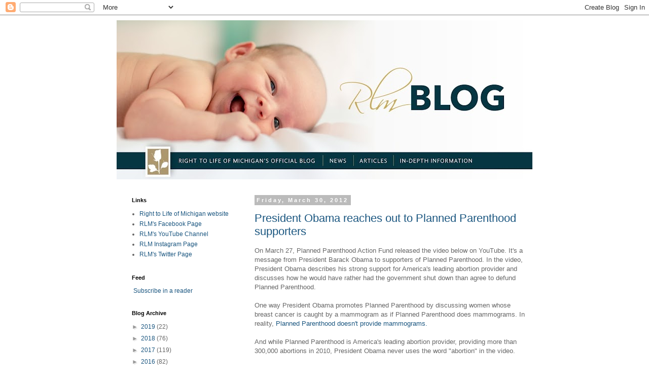

--- FILE ---
content_type: text/html; charset=UTF-8
request_url: https://rlmblog.blogspot.com/2012/03/
body_size: 26742
content:
<!DOCTYPE html>
<html class='v2' dir='ltr' lang='en'>
<head>
<link href='https://www.blogger.com/static/v1/widgets/335934321-css_bundle_v2.css' rel='stylesheet' type='text/css'/>
<meta content='width=1100' name='viewport'/>
<meta content='text/html; charset=UTF-8' http-equiv='Content-Type'/>
<meta content='blogger' name='generator'/>
<link href='https://rlmblog.blogspot.com/favicon.ico' rel='icon' type='image/x-icon'/>
<link href='http://rlmblog.blogspot.com/2012/03/' rel='canonical'/>
<link rel="alternate" type="application/atom+xml" title="Right to Life of Michigan&#39;s Blog - Atom" href="https://rlmblog.blogspot.com/feeds/posts/default" />
<link rel="alternate" type="application/rss+xml" title="Right to Life of Michigan&#39;s Blog - RSS" href="https://rlmblog.blogspot.com/feeds/posts/default?alt=rss" />
<link rel="service.post" type="application/atom+xml" title="Right to Life of Michigan&#39;s Blog - Atom" href="https://www.blogger.com/feeds/6796900971615069821/posts/default" />
<!--Can't find substitution for tag [blog.ieCssRetrofitLinks]-->
<meta content='A blog about prolife issues in Michigan focused on abortion, stem cell research and end-of-life issues' name='description'/>
<meta content='http://rlmblog.blogspot.com/2012/03/' property='og:url'/>
<meta content='Right to Life of Michigan&#39;s Blog' property='og:title'/>
<meta content='A blog about prolife issues in Michigan focused on abortion, stem cell research and end-of-life issues' property='og:description'/>
<title>Right to Life of Michigan's Blog: March 2012</title>
<style id='page-skin-1' type='text/css'><!--
/*
-----------------------------------------------
Blogger Template Style
Name:     Simple
Designer: Blogger
URL:      www.blogger.com
----------------------------------------------- */
/* Content
----------------------------------------------- */
body {
font: normal normal 12px 'Trebuchet MS', Trebuchet, Verdana, sans-serif;
color: #666666;
background: #ffffff none repeat scroll top left;
padding: 0 0 0 0;
}
html body .region-inner {
min-width: 0;
max-width: 100%;
width: auto;
}
h2 {
font-size: 22px;
}
a:link {
text-decoration:none;
color: #19557f;
}
a:visited {
text-decoration:none;
color: #19557f;
}
a:hover {
text-decoration:underline;
color: #19557f;
}
.body-fauxcolumn-outer .fauxcolumn-inner {
background: transparent none repeat scroll top left;
_background-image: none;
}
.body-fauxcolumn-outer .cap-top {
position: absolute;
z-index: 1;
height: 400px;
width: 100%;
}
.body-fauxcolumn-outer .cap-top .cap-left {
width: 100%;
background: transparent none repeat-x scroll top left;
_background-image: none;
}
.content-outer {
-moz-box-shadow: 0 0 0 rgba(0, 0, 0, .15);
-webkit-box-shadow: 0 0 0 rgba(0, 0, 0, .15);
-goog-ms-box-shadow: 0 0 0 #333333;
box-shadow: 0 0 0 rgba(0, 0, 0, .15);
margin-bottom: 1px;
}
.content-inner {
padding: 10px 40px;
}
.content-inner {
background-color: #ffffff;
}
/* Header
----------------------------------------------- */
.header-outer {
background: transparent none repeat-x scroll 0 -400px;
_background-image: none;
}
.Header h1 {
font: normal normal 40px 'Trebuchet MS',Trebuchet,Verdana,sans-serif;
color: #000000;
text-shadow: 0 0 0 rgba(0, 0, 0, .2);
}
.Header h1 a {
color: #000000;
}
.Header .description {
font-size: 18px;
color: #000000;
}
.header-inner .Header .titlewrapper {
padding: 22px 0;
}
.header-inner .Header .descriptionwrapper {
padding: 0 0;
}
/* Tabs
----------------------------------------------- */
.tabs-inner .section:first-child {
border-top: 0 solid #dddddd;
}
.tabs-inner .section:first-child ul {
margin-top: -1px;
border-top: 1px solid #dddddd;
border-left: 1px solid #dddddd;
border-right: 1px solid #dddddd;
}
.tabs-inner .widget ul {
background: transparent none repeat-x scroll 0 -800px;
_background-image: none;
border-bottom: 1px solid #dddddd;
margin-top: 0;
margin-left: -30px;
margin-right: -30px;
}
.tabs-inner .widget li a {
display: inline-block;
padding: .6em 1em;
font: normal normal 12px 'Trebuchet MS', Trebuchet, Verdana, sans-serif;
color: #000000;
border-left: 1px solid #ffffff;
border-right: 1px solid #dddddd;
}
.tabs-inner .widget li:first-child a {
border-left: none;
}
.tabs-inner .widget li.selected a, .tabs-inner .widget li a:hover {
color: #000000;
background-color: #eeeeee;
text-decoration: none;
}
/* Columns
----------------------------------------------- */
.main-outer {
border-top: 0 solid transparent;
}
.fauxcolumn-left-outer .fauxcolumn-inner {
border-right: 1px solid transparent;
}
.fauxcolumn-right-outer .fauxcolumn-inner {
border-left: 1px solid transparent;
}
/* Headings
----------------------------------------------- */
div.widget > h2,
div.widget h2.title {
margin: 0 0 1em 0;
font: normal bold 11px 'Trebuchet MS',Trebuchet,Verdana,sans-serif;
color: #000000;
}
/* Widgets
----------------------------------------------- */
.widget .zippy {
color: #999999;
text-shadow: 2px 2px 1px rgba(0, 0, 0, .1);
}
.widget .popular-posts ul {
list-style: none;
}
/* Posts
----------------------------------------------- */
h2.date-header {
font: normal bold 11px Arial, Tahoma, Helvetica, FreeSans, sans-serif;
}
.date-header span {
background-color: #bbbbbb;
color: #ffffff;
padding: 0.4em;
letter-spacing: 3px;
margin: inherit;
}
.main-inner {
padding-top: 35px;
padding-bottom: 65px;
}
.main-inner .column-center-inner {
padding: 0 0;
}
.main-inner .column-center-inner .section {
margin: 0 1em;
}
.post {
margin: 0 0 45px 0;
}
h3.post-title, .comments h4 {
font: normal normal 22px 'Trebuchet MS',Trebuchet,Verdana,sans-serif;
margin: .75em 0 0;
}
.post-body {
font-size: 110%;
line-height: 1.4;
position: relative;
}
.post-body img, .post-body .tr-caption-container, .Profile img, .Image img,
.BlogList .item-thumbnail img {
padding: 2px;
background: #ffffff;
border: 1px solid #eeeeee;
-moz-box-shadow: 1px 1px 5px rgba(0, 0, 0, .1);
-webkit-box-shadow: 1px 1px 5px rgba(0, 0, 0, .1);
box-shadow: 1px 1px 5px rgba(0, 0, 0, .1);
}
.post-body img, .post-body .tr-caption-container {
padding: 5px;
}
.post-body .tr-caption-container {
color: #666666;
}
.post-body .tr-caption-container img {
padding: 0;
background: transparent;
border: none;
-moz-box-shadow: 0 0 0 rgba(0, 0, 0, .1);
-webkit-box-shadow: 0 0 0 rgba(0, 0, 0, .1);
box-shadow: 0 0 0 rgba(0, 0, 0, .1);
}
.post-header {
margin: 0 0 1.5em;
line-height: 1.6;
font-size: 90%;
}
.post-footer {
margin: 20px -2px 0;
padding: 5px 10px;
color: #666666;
background-color: #eeeeee;
border-bottom: 1px solid #eeeeee;
line-height: 1.6;
font-size: 90%;
}
#comments .comment-author {
padding-top: 1.5em;
border-top: 1px solid transparent;
background-position: 0 1.5em;
}
#comments .comment-author:first-child {
padding-top: 0;
border-top: none;
}
.avatar-image-container {
margin: .2em 0 0;
}
#comments .avatar-image-container img {
border: 1px solid #eeeeee;
}
/* Comments
----------------------------------------------- */
.comments .comments-content .icon.blog-author {
background-repeat: no-repeat;
background-image: url([data-uri]);
}
.comments .comments-content .loadmore a {
border-top: 1px solid #999999;
border-bottom: 1px solid #999999;
}
.comments .comment-thread.inline-thread {
background-color: #eeeeee;
}
.comments .continue {
border-top: 2px solid #999999;
}
/* Accents
---------------------------------------------- */
.section-columns td.columns-cell {
border-left: 1px solid transparent;
}
.blog-pager {
background: transparent url(//www.blogblog.com/1kt/simple/paging_dot.png) repeat-x scroll top center;
}
.blog-pager-older-link, .home-link,
.blog-pager-newer-link {
background-color: #ffffff;
padding: 5px;
}
.footer-outer {
border-top: 1px dashed #bbbbbb;
}
/* Mobile
----------------------------------------------- */
body.mobile  {
background-size: auto;
}
.mobile .body-fauxcolumn-outer {
background: transparent none repeat scroll top left;
}
.mobile .body-fauxcolumn-outer .cap-top {
background-size: 100% auto;
}
.mobile .content-outer {
-webkit-box-shadow: 0 0 3px rgba(0, 0, 0, .15);
box-shadow: 0 0 3px rgba(0, 0, 0, .15);
}
.mobile .tabs-inner .widget ul {
margin-left: 0;
margin-right: 0;
}
.mobile .post {
margin: 0;
}
.mobile .main-inner .column-center-inner .section {
margin: 0;
}
.mobile .date-header span {
padding: 0.1em 10px;
margin: 0 -10px;
}
.mobile h3.post-title {
margin: 0;
}
.mobile .blog-pager {
background: transparent none no-repeat scroll top center;
}
.mobile .footer-outer {
border-top: none;
}
.mobile .main-inner, .mobile .footer-inner {
background-color: #ffffff;
}
.mobile-index-contents {
color: #666666;
}
.mobile-link-button {
background-color: #19557f;
}
.mobile-link-button a:link, .mobile-link-button a:visited {
color: #ffffff;
}
.mobile .tabs-inner .section:first-child {
border-top: none;
}
.mobile .tabs-inner .PageList .widget-content {
background-color: #eeeeee;
color: #000000;
border-top: 1px solid #dddddd;
border-bottom: 1px solid #dddddd;
}
.mobile .tabs-inner .PageList .widget-content .pagelist-arrow {
border-left: 1px solid #dddddd;
}

--></style>
<style id='template-skin-1' type='text/css'><!--
body {
min-width: 900px;
}
.content-outer, .content-fauxcolumn-outer, .region-inner {
min-width: 900px;
max-width: 900px;
_width: 900px;
}
.main-inner .columns {
padding-left: 260px;
padding-right: 0px;
}
.main-inner .fauxcolumn-center-outer {
left: 260px;
right: 0px;
/* IE6 does not respect left and right together */
_width: expression(this.parentNode.offsetWidth -
parseInt("260px") -
parseInt("0px") + 'px');
}
.main-inner .fauxcolumn-left-outer {
width: 260px;
}
.main-inner .fauxcolumn-right-outer {
width: 0px;
}
.main-inner .column-left-outer {
width: 260px;
right: 100%;
margin-left: -260px;
}
.main-inner .column-right-outer {
width: 0px;
margin-right: -0px;
}
#layout {
min-width: 0;
}
#layout .content-outer {
min-width: 0;
width: 800px;
}
#layout .region-inner {
min-width: 0;
width: auto;
}
body#layout div.add_widget {
padding: 8px;
}
body#layout div.add_widget a {
margin-left: 32px;
}
--></style>
<link href='https://www.blogger.com/dyn-css/authorization.css?targetBlogID=6796900971615069821&amp;zx=88e72d59-aaf9-45f7-94b0-8f36c1bb587a' media='none' onload='if(media!=&#39;all&#39;)media=&#39;all&#39;' rel='stylesheet'/><noscript><link href='https://www.blogger.com/dyn-css/authorization.css?targetBlogID=6796900971615069821&amp;zx=88e72d59-aaf9-45f7-94b0-8f36c1bb587a' rel='stylesheet'/></noscript>
<meta name='google-adsense-platform-account' content='ca-host-pub-1556223355139109'/>
<meta name='google-adsense-platform-domain' content='blogspot.com'/>

</head>
<body class='loading variant-simplysimple'>
<div class='navbar section' id='navbar' name='Navbar'><div class='widget Navbar' data-version='1' id='Navbar1'><script type="text/javascript">
    function setAttributeOnload(object, attribute, val) {
      if(window.addEventListener) {
        window.addEventListener('load',
          function(){ object[attribute] = val; }, false);
      } else {
        window.attachEvent('onload', function(){ object[attribute] = val; });
      }
    }
  </script>
<div id="navbar-iframe-container"></div>
<script type="text/javascript" src="https://apis.google.com/js/platform.js"></script>
<script type="text/javascript">
      gapi.load("gapi.iframes:gapi.iframes.style.bubble", function() {
        if (gapi.iframes && gapi.iframes.getContext) {
          gapi.iframes.getContext().openChild({
              url: 'https://www.blogger.com/navbar/6796900971615069821?origin\x3dhttps://rlmblog.blogspot.com',
              where: document.getElementById("navbar-iframe-container"),
              id: "navbar-iframe"
          });
        }
      });
    </script><script type="text/javascript">
(function() {
var script = document.createElement('script');
script.type = 'text/javascript';
script.src = '//pagead2.googlesyndication.com/pagead/js/google_top_exp.js';
var head = document.getElementsByTagName('head')[0];
if (head) {
head.appendChild(script);
}})();
</script>
</div></div>
<div class='body-fauxcolumns'>
<div class='fauxcolumn-outer body-fauxcolumn-outer'>
<div class='cap-top'>
<div class='cap-left'></div>
<div class='cap-right'></div>
</div>
<div class='fauxborder-left'>
<div class='fauxborder-right'></div>
<div class='fauxcolumn-inner'>
</div>
</div>
<div class='cap-bottom'>
<div class='cap-left'></div>
<div class='cap-right'></div>
</div>
</div>
</div>
<div class='content'>
<div class='content-fauxcolumns'>
<div class='fauxcolumn-outer content-fauxcolumn-outer'>
<div class='cap-top'>
<div class='cap-left'></div>
<div class='cap-right'></div>
</div>
<div class='fauxborder-left'>
<div class='fauxborder-right'></div>
<div class='fauxcolumn-inner'>
</div>
</div>
<div class='cap-bottom'>
<div class='cap-left'></div>
<div class='cap-right'></div>
</div>
</div>
</div>
<div class='content-outer'>
<div class='content-cap-top cap-top'>
<div class='cap-left'></div>
<div class='cap-right'></div>
</div>
<div class='fauxborder-left content-fauxborder-left'>
<div class='fauxborder-right content-fauxborder-right'></div>
<div class='content-inner'>
<header>
<div class='header-outer'>
<div class='header-cap-top cap-top'>
<div class='cap-left'></div>
<div class='cap-right'></div>
</div>
<div class='fauxborder-left header-fauxborder-left'>
<div class='fauxborder-right header-fauxborder-right'></div>
<div class='region-inner header-inner'>
<div class='header section' id='header' name='Header'><div class='widget Header' data-version='1' id='Header1'>
<div id='header-inner'>
<a href='https://rlmblog.blogspot.com/' style='display: block'>
<img alt='Right to Life of Michigan&#39;s Blog' height='314px; ' id='Header1_headerimg' src='https://blogger.googleusercontent.com/img/b/R29vZ2xl/AVvXsEgvLw_A_Pj_xxbFBoDPvXFrLo4X3IoJCUdqcBdy5BeJBAK3D4VJSnUipFkoikbTcgC8xrxSJYPFl8ggbJovq3R-BSD-d_zVFYW2H-KcN6bXLfweo3CzX4oZq6wKcRCs292P5zwNF8D0Q2D1/s820/BlogHeader.jpg' style='display: block' width='820px; '/>
</a>
</div>
</div></div>
</div>
</div>
<div class='header-cap-bottom cap-bottom'>
<div class='cap-left'></div>
<div class='cap-right'></div>
</div>
</div>
</header>
<div class='tabs-outer'>
<div class='tabs-cap-top cap-top'>
<div class='cap-left'></div>
<div class='cap-right'></div>
</div>
<div class='fauxborder-left tabs-fauxborder-left'>
<div class='fauxborder-right tabs-fauxborder-right'></div>
<div class='region-inner tabs-inner'>
<div class='tabs no-items section' id='crosscol' name='Cross-Column'></div>
<div class='tabs no-items section' id='crosscol-overflow' name='Cross-Column 2'></div>
</div>
</div>
<div class='tabs-cap-bottom cap-bottom'>
<div class='cap-left'></div>
<div class='cap-right'></div>
</div>
</div>
<div class='main-outer'>
<div class='main-cap-top cap-top'>
<div class='cap-left'></div>
<div class='cap-right'></div>
</div>
<div class='fauxborder-left main-fauxborder-left'>
<div class='fauxborder-right main-fauxborder-right'></div>
<div class='region-inner main-inner'>
<div class='columns fauxcolumns'>
<div class='fauxcolumn-outer fauxcolumn-center-outer'>
<div class='cap-top'>
<div class='cap-left'></div>
<div class='cap-right'></div>
</div>
<div class='fauxborder-left'>
<div class='fauxborder-right'></div>
<div class='fauxcolumn-inner'>
</div>
</div>
<div class='cap-bottom'>
<div class='cap-left'></div>
<div class='cap-right'></div>
</div>
</div>
<div class='fauxcolumn-outer fauxcolumn-left-outer'>
<div class='cap-top'>
<div class='cap-left'></div>
<div class='cap-right'></div>
</div>
<div class='fauxborder-left'>
<div class='fauxborder-right'></div>
<div class='fauxcolumn-inner'>
</div>
</div>
<div class='cap-bottom'>
<div class='cap-left'></div>
<div class='cap-right'></div>
</div>
</div>
<div class='fauxcolumn-outer fauxcolumn-right-outer'>
<div class='cap-top'>
<div class='cap-left'></div>
<div class='cap-right'></div>
</div>
<div class='fauxborder-left'>
<div class='fauxborder-right'></div>
<div class='fauxcolumn-inner'>
</div>
</div>
<div class='cap-bottom'>
<div class='cap-left'></div>
<div class='cap-right'></div>
</div>
</div>
<!-- corrects IE6 width calculation -->
<div class='columns-inner'>
<div class='column-center-outer'>
<div class='column-center-inner'>
<div class='main section' id='main' name='Main'><div class='widget Blog' data-version='1' id='Blog1'>
<div class='blog-posts hfeed'>

          <div class="date-outer">
        
<h2 class='date-header'><span>Friday, March 30, 2012</span></h2>

          <div class="date-posts">
        
<div class='post-outer'>
<div class='post hentry uncustomized-post-template' itemprop='blogPost' itemscope='itemscope' itemtype='http://schema.org/BlogPosting'>
<meta content='https://i.ytimg.com/vi/naP2FbO8_-c/hqdefault.jpg' itemprop='image_url'/>
<meta content='6796900971615069821' itemprop='blogId'/>
<meta content='6517599304259069662' itemprop='postId'/>
<a name='6517599304259069662'></a>
<h3 class='post-title entry-title' itemprop='name'>
<a href='https://rlmblog.blogspot.com/2012/03/president-obama-reaches-out-to-planned.html'>President Obama reaches out to Planned Parenthood supporters</a>
</h3>
<div class='post-header'>
<div class='post-header-line-1'></div>
</div>
<div class='post-body entry-content' id='post-body-6517599304259069662' itemprop='articleBody'>
On March 27, Planned Parenthood Action Fund released the video below on YouTube.  It's a message from President Barack Obama to supporters of Planned Parenthood. In the video, President Obama describes his strong support for America's leading abortion provider and discusses how he would have rather had the government shut down than agree to defund Planned Parenthood.  <br />
<br />
One way President Obama promotes Planned Parenthood by discussing women whose breast cancer is caught by a mammogram as if Planned Parenthood does mammograms.  In reality, <a href="http://www.washingtonpost.com/national/planned-parenthood-challenged-on-purported-mammogram-claim/2011/03/30/AFjCFO3B_story.html">Planned Parenthood doesn't provide mammograms. </a><br />
<br />
And while Planned Parenthood is America's leading abortion provider, providing more than 300,000 abortions in 2010, President Obama never uses the word "abortion" in the video.  <br />
<br />
<a href="http://www.rtl.org/prolife_issues/PlannedParenthoodagenda.htm">MORE INFORMATION ON PLANNED PARENTHOOD ABORTION AGENDA</a><br />
<br />
<iframe width="400" height="233" src="//www.youtube.com/embed/naP2FbO8_-c" frameborder="0" allowfullscreen></iframe>
<div style='clear: both;'></div>
</div>
<div class='post-footer'>
<div class='post-footer-line post-footer-line-1'>
<span class='post-author vcard'>
Posted by
<span class='fn' itemprop='author' itemscope='itemscope' itemtype='http://schema.org/Person'>
<meta content='https://www.blogger.com/profile/06573041702934093147' itemprop='url'/>
<a class='g-profile' href='https://www.blogger.com/profile/06573041702934093147' rel='author' title='author profile'>
<span itemprop='name'>Right to Life of Michigan</span>
</a>
</span>
</span>
<span class='post-timestamp'>
at
<meta content='http://rlmblog.blogspot.com/2012/03/president-obama-reaches-out-to-planned.html' itemprop='url'/>
<a class='timestamp-link' href='https://rlmblog.blogspot.com/2012/03/president-obama-reaches-out-to-planned.html' rel='bookmark' title='permanent link'><abbr class='published' itemprop='datePublished' title='2012-03-30T11:33:00-04:00'>11:33&#8239;AM</abbr></a>
</span>
<span class='post-comment-link'>
</span>
<span class='post-icons'>
<span class='item-action'>
<a href='https://www.blogger.com/email-post/6796900971615069821/6517599304259069662' title='Email Post'>
<img alt='' class='icon-action' height='13' src='https://resources.blogblog.com/img/icon18_email.gif' width='18'/>
</a>
</span>
<span class='item-control blog-admin pid-1061010679'>
<a href='https://www.blogger.com/post-edit.g?blogID=6796900971615069821&postID=6517599304259069662&from=pencil' title='Edit Post'>
<img alt='' class='icon-action' height='18' src='https://resources.blogblog.com/img/icon18_edit_allbkg.gif' width='18'/>
</a>
</span>
</span>
<div class='post-share-buttons goog-inline-block'>
<a class='goog-inline-block share-button sb-email' href='https://www.blogger.com/share-post.g?blogID=6796900971615069821&postID=6517599304259069662&target=email' target='_blank' title='Email This'><span class='share-button-link-text'>Email This</span></a><a class='goog-inline-block share-button sb-blog' href='https://www.blogger.com/share-post.g?blogID=6796900971615069821&postID=6517599304259069662&target=blog' onclick='window.open(this.href, "_blank", "height=270,width=475"); return false;' target='_blank' title='BlogThis!'><span class='share-button-link-text'>BlogThis!</span></a><a class='goog-inline-block share-button sb-twitter' href='https://www.blogger.com/share-post.g?blogID=6796900971615069821&postID=6517599304259069662&target=twitter' target='_blank' title='Share to X'><span class='share-button-link-text'>Share to X</span></a><a class='goog-inline-block share-button sb-facebook' href='https://www.blogger.com/share-post.g?blogID=6796900971615069821&postID=6517599304259069662&target=facebook' onclick='window.open(this.href, "_blank", "height=430,width=640"); return false;' target='_blank' title='Share to Facebook'><span class='share-button-link-text'>Share to Facebook</span></a><a class='goog-inline-block share-button sb-pinterest' href='https://www.blogger.com/share-post.g?blogID=6796900971615069821&postID=6517599304259069662&target=pinterest' target='_blank' title='Share to Pinterest'><span class='share-button-link-text'>Share to Pinterest</span></a>
</div>
</div>
<div class='post-footer-line post-footer-line-2'>
<span class='post-labels'>
</span>
</div>
<div class='post-footer-line post-footer-line-3'>
<span class='post-location'>
</span>
</div>
</div>
</div>
</div>

          </div></div>
        

          <div class="date-outer">
        
<h2 class='date-header'><span>Thursday, March 29, 2012</span></h2>

          <div class="date-posts">
        
<div class='post-outer'>
<div class='post hentry uncustomized-post-template' itemprop='blogPost' itemscope='itemscope' itemtype='http://schema.org/BlogPosting'>
<meta content='6796900971615069821' itemprop='blogId'/>
<meta content='2109336223182149269' itemprop='postId'/>
<a name='2109336223182149269'></a>
<h3 class='post-title entry-title' itemprop='name'>
<a href='https://rlmblog.blogspot.com/2012/03/michigan-senate-passes-parental-consent.html'>Michigan Senate passes parental consent amendment</a>
</h3>
<div class='post-header'>
<div class='post-header-line-1'></div>
</div>
<div class='post-body entry-content' id='post-body-2109336223182149269' itemprop='articleBody'>
The Michigan Senate voted 28-10 today to approve an update to our law requiring minors to get parental consent before an abortion. Minors are allowed to get judicial waivers to avoid telling their parents but the process is being abused by minors who "judge shop" in a different county after already being denied a waiver by another judge.  The process is also abused by some judges who have become "rubber stamps" for judicial waivers. <br />
<br />
<a href="http://www.rtl.org/legislation/PendingLegislation/ParentalConsentAmendment.html">MORE INFORMATION ABOUT THIS LEGISLATION</a>
<div style='clear: both;'></div>
</div>
<div class='post-footer'>
<div class='post-footer-line post-footer-line-1'>
<span class='post-author vcard'>
Posted by
<span class='fn' itemprop='author' itemscope='itemscope' itemtype='http://schema.org/Person'>
<meta content='https://www.blogger.com/profile/06573041702934093147' itemprop='url'/>
<a class='g-profile' href='https://www.blogger.com/profile/06573041702934093147' rel='author' title='author profile'>
<span itemprop='name'>Right to Life of Michigan</span>
</a>
</span>
</span>
<span class='post-timestamp'>
at
<meta content='http://rlmblog.blogspot.com/2012/03/michigan-senate-passes-parental-consent.html' itemprop='url'/>
<a class='timestamp-link' href='https://rlmblog.blogspot.com/2012/03/michigan-senate-passes-parental-consent.html' rel='bookmark' title='permanent link'><abbr class='published' itemprop='datePublished' title='2012-03-29T16:39:00-04:00'>4:39&#8239;PM</abbr></a>
</span>
<span class='post-comment-link'>
</span>
<span class='post-icons'>
<span class='item-action'>
<a href='https://www.blogger.com/email-post/6796900971615069821/2109336223182149269' title='Email Post'>
<img alt='' class='icon-action' height='13' src='https://resources.blogblog.com/img/icon18_email.gif' width='18'/>
</a>
</span>
<span class='item-control blog-admin pid-1061010679'>
<a href='https://www.blogger.com/post-edit.g?blogID=6796900971615069821&postID=2109336223182149269&from=pencil' title='Edit Post'>
<img alt='' class='icon-action' height='18' src='https://resources.blogblog.com/img/icon18_edit_allbkg.gif' width='18'/>
</a>
</span>
</span>
<div class='post-share-buttons goog-inline-block'>
<a class='goog-inline-block share-button sb-email' href='https://www.blogger.com/share-post.g?blogID=6796900971615069821&postID=2109336223182149269&target=email' target='_blank' title='Email This'><span class='share-button-link-text'>Email This</span></a><a class='goog-inline-block share-button sb-blog' href='https://www.blogger.com/share-post.g?blogID=6796900971615069821&postID=2109336223182149269&target=blog' onclick='window.open(this.href, "_blank", "height=270,width=475"); return false;' target='_blank' title='BlogThis!'><span class='share-button-link-text'>BlogThis!</span></a><a class='goog-inline-block share-button sb-twitter' href='https://www.blogger.com/share-post.g?blogID=6796900971615069821&postID=2109336223182149269&target=twitter' target='_blank' title='Share to X'><span class='share-button-link-text'>Share to X</span></a><a class='goog-inline-block share-button sb-facebook' href='https://www.blogger.com/share-post.g?blogID=6796900971615069821&postID=2109336223182149269&target=facebook' onclick='window.open(this.href, "_blank", "height=430,width=640"); return false;' target='_blank' title='Share to Facebook'><span class='share-button-link-text'>Share to Facebook</span></a><a class='goog-inline-block share-button sb-pinterest' href='https://www.blogger.com/share-post.g?blogID=6796900971615069821&postID=2109336223182149269&target=pinterest' target='_blank' title='Share to Pinterest'><span class='share-button-link-text'>Share to Pinterest</span></a>
</div>
</div>
<div class='post-footer-line post-footer-line-2'>
<span class='post-labels'>
</span>
</div>
<div class='post-footer-line post-footer-line-3'>
<span class='post-location'>
</span>
</div>
</div>
</div>
</div>
<div class='post-outer'>
<div class='post hentry uncustomized-post-template' itemprop='blogPost' itemscope='itemscope' itemtype='http://schema.org/BlogPosting'>
<meta content='6796900971615069821' itemprop='blogId'/>
<meta content='152108450805349601' itemprop='postId'/>
<a name='152108450805349601'></a>
<h3 class='post-title entry-title' itemprop='name'>
<a href='https://rlmblog.blogspot.com/2012/03/do-parental-consent-laws-endanger.html'>Do parental consent laws endanger minors?</a>
</h3>
<div class='post-header'>
<div class='post-header-line-1'></div>
</div>
<div class='post-body entry-content' id='post-body-152108450805349601' itemprop='articleBody'>
At the web site of Public Discourse, Teresa Collett, Professor of Law at University of St. Thomas School of Law, takes apart the arguments of those opposed to laws which require parental consent or notification before an abortion.  <br />
<br />
A subcommittee of the House of Representatives recently heard testimony about the Child Interstate Abortion Notification Act (CIANA).  CIANA is legislation designed to prevent minors from crossing state lines to avoid following their state's parental involvement laws.  Abortionists in states without parental involvement laws will often advertise in states with parental involvement laws. <blockquote>The New York Times editorial disputed this claim, criticizing CIANA on the basis that teens "have reason to fear a violent reaction" and will "resort to unsafe alternatives."<br />
<br />
These objections are repeatedly voiced by abortion activists. Yet they ignore published studies, many of them by the Guttmacher Institute, a research institute founded by Planned Parenthood, demonstrating that less than half of pregnant teens tell their parents of their pregnancy and very few experience ill effects from the disclosure.<br />
<br />
According to a national study conducted by researchers associated with Guttmacher, disappointment is the most common response of parents who learn that their teen daughter is pregnant, and almost no parent responds with violence. Teens reported an increase in parental stress as the most common consequence of disclosing their pregnancy. Less than half of one percent of the teens reported that they were "beaten."<br />
<br />
The claim that minors will resort to unsafe alternatives is equally bogus. A 2007 study of self-induced medical abortions reported no cases involving children or adolescents. Similarly, notwithstanding the fact that parental involvement laws have been on the books in various states for over thirty years, there has been no case in which it has been established that a minor was injured as the result of obtaining an illegal or self-induced abortion in an attempt to avoid parental involvement.</blockquote><br />
<a href="http://www.thepublicdiscourse.com/2012/03/5075">FULL STORY</a><br />
<br />
<a href="http://nrlc.org/Federal/CCPA/index.html">MORE INFORMATION ABOUT PARENTAL INVOLVEMENT LAWS</a>
<div style='clear: both;'></div>
</div>
<div class='post-footer'>
<div class='post-footer-line post-footer-line-1'>
<span class='post-author vcard'>
Posted by
<span class='fn' itemprop='author' itemscope='itemscope' itemtype='http://schema.org/Person'>
<meta content='https://www.blogger.com/profile/06573041702934093147' itemprop='url'/>
<a class='g-profile' href='https://www.blogger.com/profile/06573041702934093147' rel='author' title='author profile'>
<span itemprop='name'>Right to Life of Michigan</span>
</a>
</span>
</span>
<span class='post-timestamp'>
at
<meta content='http://rlmblog.blogspot.com/2012/03/do-parental-consent-laws-endanger.html' itemprop='url'/>
<a class='timestamp-link' href='https://rlmblog.blogspot.com/2012/03/do-parental-consent-laws-endanger.html' rel='bookmark' title='permanent link'><abbr class='published' itemprop='datePublished' title='2012-03-29T13:38:00-04:00'>1:38&#8239;PM</abbr></a>
</span>
<span class='post-comment-link'>
</span>
<span class='post-icons'>
<span class='item-action'>
<a href='https://www.blogger.com/email-post/6796900971615069821/152108450805349601' title='Email Post'>
<img alt='' class='icon-action' height='13' src='https://resources.blogblog.com/img/icon18_email.gif' width='18'/>
</a>
</span>
<span class='item-control blog-admin pid-1061010679'>
<a href='https://www.blogger.com/post-edit.g?blogID=6796900971615069821&postID=152108450805349601&from=pencil' title='Edit Post'>
<img alt='' class='icon-action' height='18' src='https://resources.blogblog.com/img/icon18_edit_allbkg.gif' width='18'/>
</a>
</span>
</span>
<div class='post-share-buttons goog-inline-block'>
<a class='goog-inline-block share-button sb-email' href='https://www.blogger.com/share-post.g?blogID=6796900971615069821&postID=152108450805349601&target=email' target='_blank' title='Email This'><span class='share-button-link-text'>Email This</span></a><a class='goog-inline-block share-button sb-blog' href='https://www.blogger.com/share-post.g?blogID=6796900971615069821&postID=152108450805349601&target=blog' onclick='window.open(this.href, "_blank", "height=270,width=475"); return false;' target='_blank' title='BlogThis!'><span class='share-button-link-text'>BlogThis!</span></a><a class='goog-inline-block share-button sb-twitter' href='https://www.blogger.com/share-post.g?blogID=6796900971615069821&postID=152108450805349601&target=twitter' target='_blank' title='Share to X'><span class='share-button-link-text'>Share to X</span></a><a class='goog-inline-block share-button sb-facebook' href='https://www.blogger.com/share-post.g?blogID=6796900971615069821&postID=152108450805349601&target=facebook' onclick='window.open(this.href, "_blank", "height=430,width=640"); return false;' target='_blank' title='Share to Facebook'><span class='share-button-link-text'>Share to Facebook</span></a><a class='goog-inline-block share-button sb-pinterest' href='https://www.blogger.com/share-post.g?blogID=6796900971615069821&postID=152108450805349601&target=pinterest' target='_blank' title='Share to Pinterest'><span class='share-button-link-text'>Share to Pinterest</span></a>
</div>
</div>
<div class='post-footer-line post-footer-line-2'>
<span class='post-labels'>
</span>
</div>
<div class='post-footer-line post-footer-line-3'>
<span class='post-location'>
</span>
</div>
</div>
</div>
</div>

          </div></div>
        

          <div class="date-outer">
        
<h2 class='date-header'><span>Wednesday, March 28, 2012</span></h2>

          <div class="date-posts">
        
<div class='post-outer'>
<div class='post hentry uncustomized-post-template' itemprop='blogPost' itemscope='itemscope' itemtype='http://schema.org/BlogPosting'>
<meta content='6796900971615069821' itemprop='blogId'/>
<meta content='9134722125998736538' itemprop='postId'/>
<a name='9134722125998736538'></a>
<h3 class='post-title entry-title' itemprop='name'>
<a href='https://rlmblog.blogspot.com/2012/03/planned-parenthood-plans-to-open-new.html'>Planned Parenthood plans to open new clinic in Ferndale</a>
</h3>
<div class='post-header'>
<div class='post-header-line-1'></div>
</div>
<div class='post-body entry-content' id='post-body-9134722125998736538' itemprop='articleBody'>
A recent article in the Detroit Free Press describes Planned Parenthood's plan to open a new clinic in Ferndale, Michigan.  According to the article, Planned Parenthood won't provide abortions at this clinic.  However, all Planned Parenthood clinics which don't provide abortion refer women for abortions at other clinics.  <br />
<br />
Planned Parenthood also has plans to open an abortion clinic which in Auburn Hills but a court battle is being fought over that clinic. <blockquote>The new clinic, Planned Parenthood's first in Oakland County, will open April 2 and start seeing patients April 4. It's located at 23338 Woodward Ave., the old PrimeCare building.<br />
<br />
At the Ferndale City Council meeting Monday, clinic officials introduced themselves and gave a short presentation about their decision to build in Ferndale. Rather than wait on the outcome of a yearlong legal battle to open their clinic in Auburn Hills, Planned Parenthood Mid and South Michigan CEO Lori Lamerand said they chose Ferndale because it was at the center of where they saw the most need in Oakland and Wayne Counties.</blockquote><a href="http://www.freep.com/apps/pbcs.dll/article?AID=2012203260415"><br />
FULL STORY</a><br />
<br />
<a href="http://www.rtl.org/prolife_issues/PlannedParenthoodagenda.htm">INFORMATION ABOUT PLANNED PARENTHOOD'S ABORTION AGENDA</a>
<div style='clear: both;'></div>
</div>
<div class='post-footer'>
<div class='post-footer-line post-footer-line-1'>
<span class='post-author vcard'>
Posted by
<span class='fn' itemprop='author' itemscope='itemscope' itemtype='http://schema.org/Person'>
<meta content='https://www.blogger.com/profile/06573041702934093147' itemprop='url'/>
<a class='g-profile' href='https://www.blogger.com/profile/06573041702934093147' rel='author' title='author profile'>
<span itemprop='name'>Right to Life of Michigan</span>
</a>
</span>
</span>
<span class='post-timestamp'>
at
<meta content='http://rlmblog.blogspot.com/2012/03/planned-parenthood-plans-to-open-new.html' itemprop='url'/>
<a class='timestamp-link' href='https://rlmblog.blogspot.com/2012/03/planned-parenthood-plans-to-open-new.html' rel='bookmark' title='permanent link'><abbr class='published' itemprop='datePublished' title='2012-03-28T11:24:00-04:00'>11:24&#8239;AM</abbr></a>
</span>
<span class='post-comment-link'>
</span>
<span class='post-icons'>
<span class='item-action'>
<a href='https://www.blogger.com/email-post/6796900971615069821/9134722125998736538' title='Email Post'>
<img alt='' class='icon-action' height='13' src='https://resources.blogblog.com/img/icon18_email.gif' width='18'/>
</a>
</span>
<span class='item-control blog-admin pid-1061010679'>
<a href='https://www.blogger.com/post-edit.g?blogID=6796900971615069821&postID=9134722125998736538&from=pencil' title='Edit Post'>
<img alt='' class='icon-action' height='18' src='https://resources.blogblog.com/img/icon18_edit_allbkg.gif' width='18'/>
</a>
</span>
</span>
<div class='post-share-buttons goog-inline-block'>
<a class='goog-inline-block share-button sb-email' href='https://www.blogger.com/share-post.g?blogID=6796900971615069821&postID=9134722125998736538&target=email' target='_blank' title='Email This'><span class='share-button-link-text'>Email This</span></a><a class='goog-inline-block share-button sb-blog' href='https://www.blogger.com/share-post.g?blogID=6796900971615069821&postID=9134722125998736538&target=blog' onclick='window.open(this.href, "_blank", "height=270,width=475"); return false;' target='_blank' title='BlogThis!'><span class='share-button-link-text'>BlogThis!</span></a><a class='goog-inline-block share-button sb-twitter' href='https://www.blogger.com/share-post.g?blogID=6796900971615069821&postID=9134722125998736538&target=twitter' target='_blank' title='Share to X'><span class='share-button-link-text'>Share to X</span></a><a class='goog-inline-block share-button sb-facebook' href='https://www.blogger.com/share-post.g?blogID=6796900971615069821&postID=9134722125998736538&target=facebook' onclick='window.open(this.href, "_blank", "height=430,width=640"); return false;' target='_blank' title='Share to Facebook'><span class='share-button-link-text'>Share to Facebook</span></a><a class='goog-inline-block share-button sb-pinterest' href='https://www.blogger.com/share-post.g?blogID=6796900971615069821&postID=9134722125998736538&target=pinterest' target='_blank' title='Share to Pinterest'><span class='share-button-link-text'>Share to Pinterest</span></a>
</div>
</div>
<div class='post-footer-line post-footer-line-2'>
<span class='post-labels'>
</span>
</div>
<div class='post-footer-line post-footer-line-3'>
<span class='post-location'>
</span>
</div>
</div>
</div>
</div>

          </div></div>
        

          <div class="date-outer">
        
<h2 class='date-header'><span>Monday, March 26, 2012</span></h2>

          <div class="date-posts">
        
<div class='post-outer'>
<div class='post hentry uncustomized-post-template' itemprop='blogPost' itemscope='itemscope' itemtype='http://schema.org/BlogPosting'>
<meta content='6796900971615069821' itemprop='blogId'/>
<meta content='1989435376394931713' itemprop='postId'/>
<a name='1989435376394931713'></a>
<h3 class='post-title entry-title' itemprop='name'>
<a href='https://rlmblog.blogspot.com/2012/03/michigan-teens-remember-182-classmates.html'>Michigan teens remember 182 classmates lost to abortion</a>
</h3>
<div class='post-header'>
<div class='post-header-line-1'></div>
</div>
<div class='post-body entry-content' id='post-body-1989435376394931713' itemprop='articleBody'>
A group of high school seniors in Mecosta and Osceola counties have created a video and plan to have a memorial in May for the 182 children who should have graduated with them this year but were lost to abortion. <br />
<br />
Check out <a href="http://www.remember182.com/">their website</a> for the video and more information about their project.
<div style='clear: both;'></div>
</div>
<div class='post-footer'>
<div class='post-footer-line post-footer-line-1'>
<span class='post-author vcard'>
Posted by
<span class='fn' itemprop='author' itemscope='itemscope' itemtype='http://schema.org/Person'>
<meta content='https://www.blogger.com/profile/06573041702934093147' itemprop='url'/>
<a class='g-profile' href='https://www.blogger.com/profile/06573041702934093147' rel='author' title='author profile'>
<span itemprop='name'>Right to Life of Michigan</span>
</a>
</span>
</span>
<span class='post-timestamp'>
at
<meta content='http://rlmblog.blogspot.com/2012/03/michigan-teens-remember-182-classmates.html' itemprop='url'/>
<a class='timestamp-link' href='https://rlmblog.blogspot.com/2012/03/michigan-teens-remember-182-classmates.html' rel='bookmark' title='permanent link'><abbr class='published' itemprop='datePublished' title='2012-03-26T11:16:00-04:00'>11:16&#8239;AM</abbr></a>
</span>
<span class='post-comment-link'>
</span>
<span class='post-icons'>
<span class='item-action'>
<a href='https://www.blogger.com/email-post/6796900971615069821/1989435376394931713' title='Email Post'>
<img alt='' class='icon-action' height='13' src='https://resources.blogblog.com/img/icon18_email.gif' width='18'/>
</a>
</span>
<span class='item-control blog-admin pid-1061010679'>
<a href='https://www.blogger.com/post-edit.g?blogID=6796900971615069821&postID=1989435376394931713&from=pencil' title='Edit Post'>
<img alt='' class='icon-action' height='18' src='https://resources.blogblog.com/img/icon18_edit_allbkg.gif' width='18'/>
</a>
</span>
</span>
<div class='post-share-buttons goog-inline-block'>
<a class='goog-inline-block share-button sb-email' href='https://www.blogger.com/share-post.g?blogID=6796900971615069821&postID=1989435376394931713&target=email' target='_blank' title='Email This'><span class='share-button-link-text'>Email This</span></a><a class='goog-inline-block share-button sb-blog' href='https://www.blogger.com/share-post.g?blogID=6796900971615069821&postID=1989435376394931713&target=blog' onclick='window.open(this.href, "_blank", "height=270,width=475"); return false;' target='_blank' title='BlogThis!'><span class='share-button-link-text'>BlogThis!</span></a><a class='goog-inline-block share-button sb-twitter' href='https://www.blogger.com/share-post.g?blogID=6796900971615069821&postID=1989435376394931713&target=twitter' target='_blank' title='Share to X'><span class='share-button-link-text'>Share to X</span></a><a class='goog-inline-block share-button sb-facebook' href='https://www.blogger.com/share-post.g?blogID=6796900971615069821&postID=1989435376394931713&target=facebook' onclick='window.open(this.href, "_blank", "height=430,width=640"); return false;' target='_blank' title='Share to Facebook'><span class='share-button-link-text'>Share to Facebook</span></a><a class='goog-inline-block share-button sb-pinterest' href='https://www.blogger.com/share-post.g?blogID=6796900971615069821&postID=1989435376394931713&target=pinterest' target='_blank' title='Share to Pinterest'><span class='share-button-link-text'>Share to Pinterest</span></a>
</div>
</div>
<div class='post-footer-line post-footer-line-2'>
<span class='post-labels'>
</span>
</div>
<div class='post-footer-line post-footer-line-3'>
<span class='post-location'>
</span>
</div>
</div>
</div>
</div>

          </div></div>
        

          <div class="date-outer">
        
<h2 class='date-header'><span>Friday, March 23, 2012</span></h2>

          <div class="date-posts">
        
<div class='post-outer'>
<div class='post hentry uncustomized-post-template' itemprop='blogPost' itemscope='itemscope' itemtype='http://schema.org/BlogPosting'>
<meta content='6796900971615069821' itemprop='blogId'/>
<meta content='6454798742075631096' itemprop='postId'/>
<a name='6454798742075631096'></a>
<h3 class='post-title entry-title' itemprop='name'>
<a href='https://rlmblog.blogspot.com/2012/03/michigan-legislators-push-u-m-to-follow.html'>Michigan legislators push U-M to follow the law, report embryonic stem cell information</a>
</h3>
<div class='post-header'>
<div class='post-header-line-1'></div>
</div>
<div class='post-body entry-content' id='post-body-6454798742075631096' itemprop='articleBody'>
When Michigan legislators finalized the budget, they included legislation which requires Michigan's universities to supply the legislature with basic information and numbers related to their human embryonic stem cell research including the number of human embryos and human stem-cell lines received in the current fiscal year, the number of human embryos used for research and the number of human embryos held in storage, the number of human embryonic stem-cell lines created and the number of research projects under way.  <br />
<br />
The University of Michigan decided not to comply with this simple request and instead of submitting this simple set of numbers, produced 50-60 pages of press releases and news articles.  This has led to a response from some of Michigan's legislators. <br />
<br />
<blockquote>A battle is heating up between a Republican-led state House panel and the University of Michigan over whether U-M must disclose its number of embryonic stem-cell lines.....<br />
<br />
This time, Republicans on the subcommittee are upset with what they call U-M's "thumbing of their nose" at requests for information about embryonic stem cells. Several lawmakers said that if they don't get the information -- required under language passed in last year's budget -- they'll look at docking U-M's state aid.....<br />
<br />
The subcommittee is demanding to know the number of embryonic stem-cell lines and four related numbers at U-M. In a private meeting earlier this year, the chairman of the subcommittee told U-M officials they could lose state funding if they don't give those details.<br />
<br />
U-M didn't give legislators the numbers, and now several committee members say they want to dock some of its state aid for flaunting the Legislature.</blockquote><br />
<a href="http://www.freep.com/article/20120322/NEWS06/203220436/Battle-with-GOP-lawmakers-over-stem-cells-could-cost-U-M-state-aid?odyssey=tab|topnews|text|FRONTPAGE">FULL STORY</a>
<div style='clear: both;'></div>
</div>
<div class='post-footer'>
<div class='post-footer-line post-footer-line-1'>
<span class='post-author vcard'>
Posted by
<span class='fn' itemprop='author' itemscope='itemscope' itemtype='http://schema.org/Person'>
<meta content='https://www.blogger.com/profile/06573041702934093147' itemprop='url'/>
<a class='g-profile' href='https://www.blogger.com/profile/06573041702934093147' rel='author' title='author profile'>
<span itemprop='name'>Right to Life of Michigan</span>
</a>
</span>
</span>
<span class='post-timestamp'>
at
<meta content='http://rlmblog.blogspot.com/2012/03/michigan-legislators-push-u-m-to-follow.html' itemprop='url'/>
<a class='timestamp-link' href='https://rlmblog.blogspot.com/2012/03/michigan-legislators-push-u-m-to-follow.html' rel='bookmark' title='permanent link'><abbr class='published' itemprop='datePublished' title='2012-03-23T13:55:00-04:00'>1:55&#8239;PM</abbr></a>
</span>
<span class='post-comment-link'>
</span>
<span class='post-icons'>
<span class='item-action'>
<a href='https://www.blogger.com/email-post/6796900971615069821/6454798742075631096' title='Email Post'>
<img alt='' class='icon-action' height='13' src='https://resources.blogblog.com/img/icon18_email.gif' width='18'/>
</a>
</span>
<span class='item-control blog-admin pid-1061010679'>
<a href='https://www.blogger.com/post-edit.g?blogID=6796900971615069821&postID=6454798742075631096&from=pencil' title='Edit Post'>
<img alt='' class='icon-action' height='18' src='https://resources.blogblog.com/img/icon18_edit_allbkg.gif' width='18'/>
</a>
</span>
</span>
<div class='post-share-buttons goog-inline-block'>
<a class='goog-inline-block share-button sb-email' href='https://www.blogger.com/share-post.g?blogID=6796900971615069821&postID=6454798742075631096&target=email' target='_blank' title='Email This'><span class='share-button-link-text'>Email This</span></a><a class='goog-inline-block share-button sb-blog' href='https://www.blogger.com/share-post.g?blogID=6796900971615069821&postID=6454798742075631096&target=blog' onclick='window.open(this.href, "_blank", "height=270,width=475"); return false;' target='_blank' title='BlogThis!'><span class='share-button-link-text'>BlogThis!</span></a><a class='goog-inline-block share-button sb-twitter' href='https://www.blogger.com/share-post.g?blogID=6796900971615069821&postID=6454798742075631096&target=twitter' target='_blank' title='Share to X'><span class='share-button-link-text'>Share to X</span></a><a class='goog-inline-block share-button sb-facebook' href='https://www.blogger.com/share-post.g?blogID=6796900971615069821&postID=6454798742075631096&target=facebook' onclick='window.open(this.href, "_blank", "height=430,width=640"); return false;' target='_blank' title='Share to Facebook'><span class='share-button-link-text'>Share to Facebook</span></a><a class='goog-inline-block share-button sb-pinterest' href='https://www.blogger.com/share-post.g?blogID=6796900971615069821&postID=6454798742075631096&target=pinterest' target='_blank' title='Share to Pinterest'><span class='share-button-link-text'>Share to Pinterest</span></a>
</div>
</div>
<div class='post-footer-line post-footer-line-2'>
<span class='post-labels'>
</span>
</div>
<div class='post-footer-line post-footer-line-3'>
<span class='post-location'>
</span>
</div>
</div>
</div>
</div>
<div class='post-outer'>
<div class='post hentry uncustomized-post-template' itemprop='blogPost' itemscope='itemscope' itemtype='http://schema.org/BlogPosting'>
<meta content='6796900971615069821' itemprop='blogId'/>
<meta content='5348951147862078831' itemprop='postId'/>
<a name='5348951147862078831'></a>
<h3 class='post-title entry-title' itemprop='name'>
<a href='https://rlmblog.blogspot.com/2012/03/review-of-prolife-movie-october-baby-in.html'>Review of prolife movie October Baby in Detroit Free Press</a>
</h3>
<div class='post-header'>
<div class='post-header-line-1'></div>
</div>
<div class='post-body entry-content' id='post-body-5348951147862078831' itemprop='articleBody'>
The Detroit Free Press has a review of the prolife film "October Baby" by Bill Goodykoontz of the Gannett News Service.  <br />
<br />
<blockquote>You catch more flies with honey than vinegar, so the saying goes.<br />
<br />
The makers of "October Baby" wisely took that saying to heart. There are few issues more bitterly divisive than abortion, and "October Baby" is a faith-based movie that resides staunchly in the pro-life camp. Yet directors Andrew and Jon Erwin, who also contributed to the story, rarely let their film get didactic.....<br />
<br />
Then the bombshell drops. Jacob has looked at Hannah's diaries and learned that she has had suicidal thoughts. With the help of the family doctor, he explains to his daughter that she was adopted -- and that she's the survivor of an attempted abortion. Hannah immediately feels betrayed, angry and confused. Her friend Jason (Jason Burkey) is planning a spring-break road trip with friends and invites Hannah along for the ride. She accepts, hoping to find her birth mother on the trip.</blockquote><br />
<a href="http://www.freep.com/article/20120323/ENT01/203230317/Pro-life-October-Baby-quietly-makes-its-point-about-abortion?odyssey=mod|newswell|text|FRONTPAGE|s">FULL STORY</a><br />
<br />
<a href="http://octoberbabymovie.net/">MORE INFORMATION ABOUT OCTOBER BABY</a>
<div style='clear: both;'></div>
</div>
<div class='post-footer'>
<div class='post-footer-line post-footer-line-1'>
<span class='post-author vcard'>
Posted by
<span class='fn' itemprop='author' itemscope='itemscope' itemtype='http://schema.org/Person'>
<meta content='https://www.blogger.com/profile/06573041702934093147' itemprop='url'/>
<a class='g-profile' href='https://www.blogger.com/profile/06573041702934093147' rel='author' title='author profile'>
<span itemprop='name'>Right to Life of Michigan</span>
</a>
</span>
</span>
<span class='post-timestamp'>
at
<meta content='http://rlmblog.blogspot.com/2012/03/review-of-prolife-movie-october-baby-in.html' itemprop='url'/>
<a class='timestamp-link' href='https://rlmblog.blogspot.com/2012/03/review-of-prolife-movie-october-baby-in.html' rel='bookmark' title='permanent link'><abbr class='published' itemprop='datePublished' title='2012-03-23T11:44:00-04:00'>11:44&#8239;AM</abbr></a>
</span>
<span class='post-comment-link'>
</span>
<span class='post-icons'>
<span class='item-action'>
<a href='https://www.blogger.com/email-post/6796900971615069821/5348951147862078831' title='Email Post'>
<img alt='' class='icon-action' height='13' src='https://resources.blogblog.com/img/icon18_email.gif' width='18'/>
</a>
</span>
<span class='item-control blog-admin pid-1061010679'>
<a href='https://www.blogger.com/post-edit.g?blogID=6796900971615069821&postID=5348951147862078831&from=pencil' title='Edit Post'>
<img alt='' class='icon-action' height='18' src='https://resources.blogblog.com/img/icon18_edit_allbkg.gif' width='18'/>
</a>
</span>
</span>
<div class='post-share-buttons goog-inline-block'>
<a class='goog-inline-block share-button sb-email' href='https://www.blogger.com/share-post.g?blogID=6796900971615069821&postID=5348951147862078831&target=email' target='_blank' title='Email This'><span class='share-button-link-text'>Email This</span></a><a class='goog-inline-block share-button sb-blog' href='https://www.blogger.com/share-post.g?blogID=6796900971615069821&postID=5348951147862078831&target=blog' onclick='window.open(this.href, "_blank", "height=270,width=475"); return false;' target='_blank' title='BlogThis!'><span class='share-button-link-text'>BlogThis!</span></a><a class='goog-inline-block share-button sb-twitter' href='https://www.blogger.com/share-post.g?blogID=6796900971615069821&postID=5348951147862078831&target=twitter' target='_blank' title='Share to X'><span class='share-button-link-text'>Share to X</span></a><a class='goog-inline-block share-button sb-facebook' href='https://www.blogger.com/share-post.g?blogID=6796900971615069821&postID=5348951147862078831&target=facebook' onclick='window.open(this.href, "_blank", "height=430,width=640"); return false;' target='_blank' title='Share to Facebook'><span class='share-button-link-text'>Share to Facebook</span></a><a class='goog-inline-block share-button sb-pinterest' href='https://www.blogger.com/share-post.g?blogID=6796900971615069821&postID=5348951147862078831&target=pinterest' target='_blank' title='Share to Pinterest'><span class='share-button-link-text'>Share to Pinterest</span></a>
</div>
</div>
<div class='post-footer-line post-footer-line-2'>
<span class='post-labels'>
</span>
</div>
<div class='post-footer-line post-footer-line-3'>
<span class='post-location'>
</span>
</div>
</div>
</div>
</div>

          </div></div>
        

          <div class="date-outer">
        
<h2 class='date-header'><span>Wednesday, March 21, 2012</span></h2>

          <div class="date-posts">
        
<div class='post-outer'>
<div class='post hentry uncustomized-post-template' itemprop='blogPost' itemscope='itemscope' itemtype='http://schema.org/BlogPosting'>
<meta content='6796900971615069821' itemprop='blogId'/>
<meta content='1362594148001490526' itemprop='postId'/>
<a name='1362594148001490526'></a>
<h3 class='post-title entry-title' itemprop='name'>
<a href='https://rlmblog.blogspot.com/2012/03/new-michigan-abortion-graph-with-2010.html'>New Michigan abortion graph with 2010 statistics</a>
</h3>
<div class='post-header'>
<div class='post-header-line-1'></div>
</div>
<div class='post-body entry-content' id='post-body-1362594148001490526' itemprop='articleBody'>
We've produced a new graph which shows the number of abortions performed in Michigan from 1987 through 2010.  <br />
<br />
This graph is available in PDF format and can be printed out and distributed freely.  <br />
<br />
<a href="http://www.rtl.org/prolife_issues/pdf/AbortionStatistics.pdf">ABORTION GRAPH</a>
<div style='clear: both;'></div>
</div>
<div class='post-footer'>
<div class='post-footer-line post-footer-line-1'>
<span class='post-author vcard'>
Posted by
<span class='fn' itemprop='author' itemscope='itemscope' itemtype='http://schema.org/Person'>
<meta content='https://www.blogger.com/profile/06573041702934093147' itemprop='url'/>
<a class='g-profile' href='https://www.blogger.com/profile/06573041702934093147' rel='author' title='author profile'>
<span itemprop='name'>Right to Life of Michigan</span>
</a>
</span>
</span>
<span class='post-timestamp'>
at
<meta content='http://rlmblog.blogspot.com/2012/03/new-michigan-abortion-graph-with-2010.html' itemprop='url'/>
<a class='timestamp-link' href='https://rlmblog.blogspot.com/2012/03/new-michigan-abortion-graph-with-2010.html' rel='bookmark' title='permanent link'><abbr class='published' itemprop='datePublished' title='2012-03-21T10:42:00-04:00'>10:42&#8239;AM</abbr></a>
</span>
<span class='post-comment-link'>
</span>
<span class='post-icons'>
<span class='item-action'>
<a href='https://www.blogger.com/email-post/6796900971615069821/1362594148001490526' title='Email Post'>
<img alt='' class='icon-action' height='13' src='https://resources.blogblog.com/img/icon18_email.gif' width='18'/>
</a>
</span>
<span class='item-control blog-admin pid-1061010679'>
<a href='https://www.blogger.com/post-edit.g?blogID=6796900971615069821&postID=1362594148001490526&from=pencil' title='Edit Post'>
<img alt='' class='icon-action' height='18' src='https://resources.blogblog.com/img/icon18_edit_allbkg.gif' width='18'/>
</a>
</span>
</span>
<div class='post-share-buttons goog-inline-block'>
<a class='goog-inline-block share-button sb-email' href='https://www.blogger.com/share-post.g?blogID=6796900971615069821&postID=1362594148001490526&target=email' target='_blank' title='Email This'><span class='share-button-link-text'>Email This</span></a><a class='goog-inline-block share-button sb-blog' href='https://www.blogger.com/share-post.g?blogID=6796900971615069821&postID=1362594148001490526&target=blog' onclick='window.open(this.href, "_blank", "height=270,width=475"); return false;' target='_blank' title='BlogThis!'><span class='share-button-link-text'>BlogThis!</span></a><a class='goog-inline-block share-button sb-twitter' href='https://www.blogger.com/share-post.g?blogID=6796900971615069821&postID=1362594148001490526&target=twitter' target='_blank' title='Share to X'><span class='share-button-link-text'>Share to X</span></a><a class='goog-inline-block share-button sb-facebook' href='https://www.blogger.com/share-post.g?blogID=6796900971615069821&postID=1362594148001490526&target=facebook' onclick='window.open(this.href, "_blank", "height=430,width=640"); return false;' target='_blank' title='Share to Facebook'><span class='share-button-link-text'>Share to Facebook</span></a><a class='goog-inline-block share-button sb-pinterest' href='https://www.blogger.com/share-post.g?blogID=6796900971615069821&postID=1362594148001490526&target=pinterest' target='_blank' title='Share to Pinterest'><span class='share-button-link-text'>Share to Pinterest</span></a>
</div>
</div>
<div class='post-footer-line post-footer-line-2'>
<span class='post-labels'>
</span>
</div>
<div class='post-footer-line post-footer-line-3'>
<span class='post-location'>
</span>
</div>
</div>
</div>
</div>

          </div></div>
        

          <div class="date-outer">
        
<h2 class='date-header'><span>Monday, March 19, 2012</span></h2>

          <div class="date-posts">
        
<div class='post-outer'>
<div class='post hentry uncustomized-post-template' itemprop='blogPost' itemscope='itemscope' itemtype='http://schema.org/BlogPosting'>
<meta content='6796900971615069821' itemprop='blogId'/>
<meta content='3390174820954933920' itemprop='postId'/>
<a name='3390174820954933920'></a>
<h3 class='post-title entry-title' itemprop='name'>
<a href='https://rlmblog.blogspot.com/2012/03/update-from-capitol-teleseminar.html'>Update from the Capitol Teleseminar Tomorrow</a>
</h3>
<div class='post-header'>
<div class='post-header-line-1'></div>
</div>
<div class='post-body entry-content' id='post-body-3390174820954933920' itemprop='articleBody'>
On Tuesday, March 20, Right to Life of Michigan will have a special "lunchtime" Teleseminar featuring Right to Life of Michigan Legislative Director Ed Rivet.<br />
<br />
Please join Ed for lunch via your computer or phone! Ed will be giving an Update from the Capitol.<br />
<br />
The update will cover:<br />
<br />
<ul><li>pending prolife legislation which has an impact on your life</li>
</ul><ul><li>highlights from the Abortion Clinic Abuse Report which has sent shock-waves through Lansing</li>
</ul><br />
You do not want to miss this opportunity to hear from Ed. Please join us on Tuesday, March 20, at 12:30 p.m. and forward this message with the Teleseminar details to your prolife friends so that we can all have an informative lunch together!<br />
<br />
Title: Update from the Capitol<br />
<br />
Time: Tuesday, March 20, at 12:30 p.m.<br />
<br />
Phone number: (616) 712-3139<br />
PIN Code: 662744#<br />
<br />
To attend, visit:<br />
<a href="http://instantteleseminar.com/?eventID=27618348">http://InstantTeleseminar.com/?eventID=27618348</a>
<div style='clear: both;'></div>
</div>
<div class='post-footer'>
<div class='post-footer-line post-footer-line-1'>
<span class='post-author vcard'>
Posted by
<span class='fn' itemprop='author' itemscope='itemscope' itemtype='http://schema.org/Person'>
<meta content='https://www.blogger.com/profile/06573041702934093147' itemprop='url'/>
<a class='g-profile' href='https://www.blogger.com/profile/06573041702934093147' rel='author' title='author profile'>
<span itemprop='name'>Right to Life of Michigan</span>
</a>
</span>
</span>
<span class='post-timestamp'>
at
<meta content='http://rlmblog.blogspot.com/2012/03/update-from-capitol-teleseminar.html' itemprop='url'/>
<a class='timestamp-link' href='https://rlmblog.blogspot.com/2012/03/update-from-capitol-teleseminar.html' rel='bookmark' title='permanent link'><abbr class='published' itemprop='datePublished' title='2012-03-19T11:48:00-04:00'>11:48&#8239;AM</abbr></a>
</span>
<span class='post-comment-link'>
</span>
<span class='post-icons'>
<span class='item-action'>
<a href='https://www.blogger.com/email-post/6796900971615069821/3390174820954933920' title='Email Post'>
<img alt='' class='icon-action' height='13' src='https://resources.blogblog.com/img/icon18_email.gif' width='18'/>
</a>
</span>
<span class='item-control blog-admin pid-1061010679'>
<a href='https://www.blogger.com/post-edit.g?blogID=6796900971615069821&postID=3390174820954933920&from=pencil' title='Edit Post'>
<img alt='' class='icon-action' height='18' src='https://resources.blogblog.com/img/icon18_edit_allbkg.gif' width='18'/>
</a>
</span>
</span>
<div class='post-share-buttons goog-inline-block'>
<a class='goog-inline-block share-button sb-email' href='https://www.blogger.com/share-post.g?blogID=6796900971615069821&postID=3390174820954933920&target=email' target='_blank' title='Email This'><span class='share-button-link-text'>Email This</span></a><a class='goog-inline-block share-button sb-blog' href='https://www.blogger.com/share-post.g?blogID=6796900971615069821&postID=3390174820954933920&target=blog' onclick='window.open(this.href, "_blank", "height=270,width=475"); return false;' target='_blank' title='BlogThis!'><span class='share-button-link-text'>BlogThis!</span></a><a class='goog-inline-block share-button sb-twitter' href='https://www.blogger.com/share-post.g?blogID=6796900971615069821&postID=3390174820954933920&target=twitter' target='_blank' title='Share to X'><span class='share-button-link-text'>Share to X</span></a><a class='goog-inline-block share-button sb-facebook' href='https://www.blogger.com/share-post.g?blogID=6796900971615069821&postID=3390174820954933920&target=facebook' onclick='window.open(this.href, "_blank", "height=430,width=640"); return false;' target='_blank' title='Share to Facebook'><span class='share-button-link-text'>Share to Facebook</span></a><a class='goog-inline-block share-button sb-pinterest' href='https://www.blogger.com/share-post.g?blogID=6796900971615069821&postID=3390174820954933920&target=pinterest' target='_blank' title='Share to Pinterest'><span class='share-button-link-text'>Share to Pinterest</span></a>
</div>
</div>
<div class='post-footer-line post-footer-line-2'>
<span class='post-labels'>
</span>
</div>
<div class='post-footer-line post-footer-line-3'>
<span class='post-location'>
</span>
</div>
</div>
</div>
</div>

          </div></div>
        

          <div class="date-outer">
        
<h2 class='date-header'><span>Friday, March 16, 2012</span></h2>

          <div class="date-posts">
        
<div class='post-outer'>
<div class='post hentry uncustomized-post-template' itemprop='blogPost' itemscope='itemscope' itemtype='http://schema.org/BlogPosting'>
<meta content='6796900971615069821' itemprop='blogId'/>
<meta content='5297974962651142036' itemprop='postId'/>
<a name='5297974962651142036'></a>
<h3 class='post-title entry-title' itemprop='name'>
<a href='https://rlmblog.blogspot.com/2012/03/detroit-free-press-covers-testimony.html'>Detroit Free Press covers testimony about lack of abortion clinic oversight</a>
</h3>
<div class='post-header'>
<div class='post-header-line-1'></div>
</div>
<div class='post-body entry-content' id='post-body-5297974962651142036' itemprop='articleBody'>
On Thursday, Right to Life of Michigan Legislative Director Ed Rivet testified before a state Senate subcommittee. <blockquote>Only four of 32 surgical abortion facilities in the state are currently licensed, Right to Life's legislative director Ed Rivet told the subcommittee. That lack of oversight results in widespread unsanitary conditions and serial violations of reporting requirements, Rivet said.<br />
<br />
In at least two instances in the last 10 years, the death of Michigan patients from abortion complications were not reported to the state, according to Right to Life, the state's leading anti-abortion lobby.<br />
<br />
"When complaints are filed ... problems go uninvestigated," Rivet said, adding that some of the clinics "should have been shut down a long time ago."</blockquote><a href="http://www.freep.com/article/20120316/NEWS06/203160365/Lax-state-oversight-results-widespread-violations-Michigan-abortion-providers-report-says"><br />
FULL STORY</a>
<div style='clear: both;'></div>
</div>
<div class='post-footer'>
<div class='post-footer-line post-footer-line-1'>
<span class='post-author vcard'>
Posted by
<span class='fn' itemprop='author' itemscope='itemscope' itemtype='http://schema.org/Person'>
<meta content='https://www.blogger.com/profile/06573041702934093147' itemprop='url'/>
<a class='g-profile' href='https://www.blogger.com/profile/06573041702934093147' rel='author' title='author profile'>
<span itemprop='name'>Right to Life of Michigan</span>
</a>
</span>
</span>
<span class='post-timestamp'>
at
<meta content='http://rlmblog.blogspot.com/2012/03/detroit-free-press-covers-testimony.html' itemprop='url'/>
<a class='timestamp-link' href='https://rlmblog.blogspot.com/2012/03/detroit-free-press-covers-testimony.html' rel='bookmark' title='permanent link'><abbr class='published' itemprop='datePublished' title='2012-03-16T10:59:00-04:00'>10:59&#8239;AM</abbr></a>
</span>
<span class='post-comment-link'>
</span>
<span class='post-icons'>
<span class='item-action'>
<a href='https://www.blogger.com/email-post/6796900971615069821/5297974962651142036' title='Email Post'>
<img alt='' class='icon-action' height='13' src='https://resources.blogblog.com/img/icon18_email.gif' width='18'/>
</a>
</span>
<span class='item-control blog-admin pid-1061010679'>
<a href='https://www.blogger.com/post-edit.g?blogID=6796900971615069821&postID=5297974962651142036&from=pencil' title='Edit Post'>
<img alt='' class='icon-action' height='18' src='https://resources.blogblog.com/img/icon18_edit_allbkg.gif' width='18'/>
</a>
</span>
</span>
<div class='post-share-buttons goog-inline-block'>
<a class='goog-inline-block share-button sb-email' href='https://www.blogger.com/share-post.g?blogID=6796900971615069821&postID=5297974962651142036&target=email' target='_blank' title='Email This'><span class='share-button-link-text'>Email This</span></a><a class='goog-inline-block share-button sb-blog' href='https://www.blogger.com/share-post.g?blogID=6796900971615069821&postID=5297974962651142036&target=blog' onclick='window.open(this.href, "_blank", "height=270,width=475"); return false;' target='_blank' title='BlogThis!'><span class='share-button-link-text'>BlogThis!</span></a><a class='goog-inline-block share-button sb-twitter' href='https://www.blogger.com/share-post.g?blogID=6796900971615069821&postID=5297974962651142036&target=twitter' target='_blank' title='Share to X'><span class='share-button-link-text'>Share to X</span></a><a class='goog-inline-block share-button sb-facebook' href='https://www.blogger.com/share-post.g?blogID=6796900971615069821&postID=5297974962651142036&target=facebook' onclick='window.open(this.href, "_blank", "height=430,width=640"); return false;' target='_blank' title='Share to Facebook'><span class='share-button-link-text'>Share to Facebook</span></a><a class='goog-inline-block share-button sb-pinterest' href='https://www.blogger.com/share-post.g?blogID=6796900971615069821&postID=5297974962651142036&target=pinterest' target='_blank' title='Share to Pinterest'><span class='share-button-link-text'>Share to Pinterest</span></a>
</div>
</div>
<div class='post-footer-line post-footer-line-2'>
<span class='post-labels'>
</span>
</div>
<div class='post-footer-line post-footer-line-3'>
<span class='post-location'>
</span>
</div>
</div>
</div>
</div>

          </div></div>
        

          <div class="date-outer">
        
<h2 class='date-header'><span>Thursday, March 15, 2012</span></h2>

          <div class="date-posts">
        
<div class='post-outer'>
<div class='post hentry uncustomized-post-template' itemprop='blogPost' itemscope='itemscope' itemtype='http://schema.org/BlogPosting'>
<meta content='6796900971615069821' itemprop='blogId'/>
<meta content='1138001145993933653' itemprop='postId'/>
<a name='1138001145993933653'></a>
<h3 class='post-title entry-title' itemprop='name'>
<a href='https://rlmblog.blogspot.com/2012/03/national-right-to-life-discusses.html'>National Right to Life Discusses Obamacare Scheme to Fund Abortion Insurance</a>
</h3>
<div class='post-header'>
<div class='post-header-line-1'></div>
</div>
<div class='post-body entry-content' id='post-body-1138001145993933653' itemprop='articleBody'>
National Right to Life News Today website provides new information on a Health and Human Services rule related to how Obamacare will be implemented. <blockquote>Under the rule, a health plan that covers all abortions may participate in an exchange unless a state enacts a law that explicitly prohibits such coverage (known as an "opt out" law).  If a health plan covers abortion, the rule forbids the plan from calling attention to that fact in any of its advertising or explanatory materials.  The disclosure of abortion coverage can be provided "only as part of the summary of benefits and coverage explanation, at the time of enrollment."   This provision seems designed for no other purpose than to ensure that many people who would not deliberately sign up for abortion-covering plans will do so inadvertently, because of the federally enforced gag rule.<br />
<br />
Once a person is enrolled in an abortion-covering plan, he or she will be required to pay a defined monthly charge for the abortion coverage, dubbed the "abortion surcharge" by critics.  This abortion surcharge is not optional &#8212; every enrollee in the plan must pay it, including families that have moral objections to abortion and/or that contain no females of reproductive age.<br />
<br />
Some media stories have reported that the "abortion surcharge" will be $1 per month, but in fact, the law and rule say something quite different &#8212; they say that the surcharge must not be "less than one dollar per enrollee, per month."  The surcharge could be a good deal more than $1, depending on how many abortions are paid for and how much they cost.</blockquote><br />
<a href="http://www.nationalrighttolifenews.org/news/2012/03/hhs-issues-new-rule-on-obamacare-scheme-to-fund-abortion-insurance/">FULL STORY</a>
<div style='clear: both;'></div>
</div>
<div class='post-footer'>
<div class='post-footer-line post-footer-line-1'>
<span class='post-author vcard'>
Posted by
<span class='fn' itemprop='author' itemscope='itemscope' itemtype='http://schema.org/Person'>
<meta content='https://www.blogger.com/profile/06573041702934093147' itemprop='url'/>
<a class='g-profile' href='https://www.blogger.com/profile/06573041702934093147' rel='author' title='author profile'>
<span itemprop='name'>Right to Life of Michigan</span>
</a>
</span>
</span>
<span class='post-timestamp'>
at
<meta content='http://rlmblog.blogspot.com/2012/03/national-right-to-life-discusses.html' itemprop='url'/>
<a class='timestamp-link' href='https://rlmblog.blogspot.com/2012/03/national-right-to-life-discusses.html' rel='bookmark' title='permanent link'><abbr class='published' itemprop='datePublished' title='2012-03-15T11:04:00-04:00'>11:04&#8239;AM</abbr></a>
</span>
<span class='post-comment-link'>
</span>
<span class='post-icons'>
<span class='item-action'>
<a href='https://www.blogger.com/email-post/6796900971615069821/1138001145993933653' title='Email Post'>
<img alt='' class='icon-action' height='13' src='https://resources.blogblog.com/img/icon18_email.gif' width='18'/>
</a>
</span>
<span class='item-control blog-admin pid-1061010679'>
<a href='https://www.blogger.com/post-edit.g?blogID=6796900971615069821&postID=1138001145993933653&from=pencil' title='Edit Post'>
<img alt='' class='icon-action' height='18' src='https://resources.blogblog.com/img/icon18_edit_allbkg.gif' width='18'/>
</a>
</span>
</span>
<div class='post-share-buttons goog-inline-block'>
<a class='goog-inline-block share-button sb-email' href='https://www.blogger.com/share-post.g?blogID=6796900971615069821&postID=1138001145993933653&target=email' target='_blank' title='Email This'><span class='share-button-link-text'>Email This</span></a><a class='goog-inline-block share-button sb-blog' href='https://www.blogger.com/share-post.g?blogID=6796900971615069821&postID=1138001145993933653&target=blog' onclick='window.open(this.href, "_blank", "height=270,width=475"); return false;' target='_blank' title='BlogThis!'><span class='share-button-link-text'>BlogThis!</span></a><a class='goog-inline-block share-button sb-twitter' href='https://www.blogger.com/share-post.g?blogID=6796900971615069821&postID=1138001145993933653&target=twitter' target='_blank' title='Share to X'><span class='share-button-link-text'>Share to X</span></a><a class='goog-inline-block share-button sb-facebook' href='https://www.blogger.com/share-post.g?blogID=6796900971615069821&postID=1138001145993933653&target=facebook' onclick='window.open(this.href, "_blank", "height=430,width=640"); return false;' target='_blank' title='Share to Facebook'><span class='share-button-link-text'>Share to Facebook</span></a><a class='goog-inline-block share-button sb-pinterest' href='https://www.blogger.com/share-post.g?blogID=6796900971615069821&postID=1138001145993933653&target=pinterest' target='_blank' title='Share to Pinterest'><span class='share-button-link-text'>Share to Pinterest</span></a>
</div>
</div>
<div class='post-footer-line post-footer-line-2'>
<span class='post-labels'>
</span>
</div>
<div class='post-footer-line post-footer-line-3'>
<span class='post-location'>
</span>
</div>
</div>
</div>
</div>

          </div></div>
        

          <div class="date-outer">
        
<h2 class='date-header'><span>Wednesday, March 14, 2012</span></h2>

          <div class="date-posts">
        
<div class='post-outer'>
<div class='post hentry uncustomized-post-template' itemprop='blogPost' itemscope='itemscope' itemtype='http://schema.org/BlogPosting'>
<meta content='6796900971615069821' itemprop='blogId'/>
<meta content='871374630907151891' itemprop='postId'/>
<a name='871374630907151891'></a>
<h3 class='post-title entry-title' itemprop='name'>
<a href='https://rlmblog.blogspot.com/2012/03/senate-subcommittee-will-hear-testimony.html'>Senate subcommittee will hear testimony on abortion clinic abuses report</a>
</h3>
<div class='post-header'>
<div class='post-header-line-1'></div>
</div>
<div class='post-body entry-content' id='post-body-871374630907151891' itemprop='articleBody'>
<a href="http://media.rtl.org/pdf/legislation/Abortion_Clinic_Abuses_March_2012.pdf">The Right to Life of Michigan Abortion Abuses and State Regulator Agency Failure report</a> has prompted the Senate Appropriations Subcommittee on Licensing &amp; Regulatory Affairs to schedule a hearing. Right to Life of Michigan Legislative Director Ed Rivet will testify on Thursday, March 15, regarding the documented abuses at Michigan abortion clinics.  <br />
<br />
<a href="http://media.rtl.org/pdf/legislation/Abortion_Clinic_Abuses_March_2012.pdf">The 52-page report</a> notes that most of Michigan's abortion clinics are not in compliance with dozens of state laws or regulations. The report also cites a vital need for oversight and enforcement on the part of Michigan agencies charged with holding health providers and facilities to account.<br />
<br />
There is a history of abortion clinic abuses including:<br />
<br />
<ul><li>violation of bio-hazard waste disposal and medical record privacy laws</li>
</ul><ul><li>negligent operative and post-operative practices that have resulted in patient injury and death</li>
</ul><ul><li>refusal to release medical records for patient use and patient follow-up care</li>
</ul><ul><li>failure to report abortion complications to the state</li>
</ul><ul><li>violation of state controlled substance regulations for drug storage and administration</li>
</ul><ul><li>failure to ensure sterile, sanitary surgical equipment and sterile operative environment</li>
</ul><ul><li>violation of informed consent for abortion law</li>
</ul><ul><li>performance of abortions past the point of viability without documentation of maternal health reason </li>
</ul><a href="http://www.rtl.org/news_media/Abortion_clinic_abuses.htm"><br />
MORE INFORMATION</a>
<div style='clear: both;'></div>
</div>
<div class='post-footer'>
<div class='post-footer-line post-footer-line-1'>
<span class='post-author vcard'>
Posted by
<span class='fn' itemprop='author' itemscope='itemscope' itemtype='http://schema.org/Person'>
<meta content='https://www.blogger.com/profile/06573041702934093147' itemprop='url'/>
<a class='g-profile' href='https://www.blogger.com/profile/06573041702934093147' rel='author' title='author profile'>
<span itemprop='name'>Right to Life of Michigan</span>
</a>
</span>
</span>
<span class='post-timestamp'>
at
<meta content='http://rlmblog.blogspot.com/2012/03/senate-subcommittee-will-hear-testimony.html' itemprop='url'/>
<a class='timestamp-link' href='https://rlmblog.blogspot.com/2012/03/senate-subcommittee-will-hear-testimony.html' rel='bookmark' title='permanent link'><abbr class='published' itemprop='datePublished' title='2012-03-14T12:13:00-04:00'>12:13&#8239;PM</abbr></a>
</span>
<span class='post-comment-link'>
</span>
<span class='post-icons'>
<span class='item-action'>
<a href='https://www.blogger.com/email-post/6796900971615069821/871374630907151891' title='Email Post'>
<img alt='' class='icon-action' height='13' src='https://resources.blogblog.com/img/icon18_email.gif' width='18'/>
</a>
</span>
<span class='item-control blog-admin pid-1061010679'>
<a href='https://www.blogger.com/post-edit.g?blogID=6796900971615069821&postID=871374630907151891&from=pencil' title='Edit Post'>
<img alt='' class='icon-action' height='18' src='https://resources.blogblog.com/img/icon18_edit_allbkg.gif' width='18'/>
</a>
</span>
</span>
<div class='post-share-buttons goog-inline-block'>
<a class='goog-inline-block share-button sb-email' href='https://www.blogger.com/share-post.g?blogID=6796900971615069821&postID=871374630907151891&target=email' target='_blank' title='Email This'><span class='share-button-link-text'>Email This</span></a><a class='goog-inline-block share-button sb-blog' href='https://www.blogger.com/share-post.g?blogID=6796900971615069821&postID=871374630907151891&target=blog' onclick='window.open(this.href, "_blank", "height=270,width=475"); return false;' target='_blank' title='BlogThis!'><span class='share-button-link-text'>BlogThis!</span></a><a class='goog-inline-block share-button sb-twitter' href='https://www.blogger.com/share-post.g?blogID=6796900971615069821&postID=871374630907151891&target=twitter' target='_blank' title='Share to X'><span class='share-button-link-text'>Share to X</span></a><a class='goog-inline-block share-button sb-facebook' href='https://www.blogger.com/share-post.g?blogID=6796900971615069821&postID=871374630907151891&target=facebook' onclick='window.open(this.href, "_blank", "height=430,width=640"); return false;' target='_blank' title='Share to Facebook'><span class='share-button-link-text'>Share to Facebook</span></a><a class='goog-inline-block share-button sb-pinterest' href='https://www.blogger.com/share-post.g?blogID=6796900971615069821&postID=871374630907151891&target=pinterest' target='_blank' title='Share to Pinterest'><span class='share-button-link-text'>Share to Pinterest</span></a>
</div>
</div>
<div class='post-footer-line post-footer-line-2'>
<span class='post-labels'>
</span>
</div>
<div class='post-footer-line post-footer-line-3'>
<span class='post-location'>
</span>
</div>
</div>
</div>
</div>

          </div></div>
        

          <div class="date-outer">
        
<h2 class='date-header'><span>Tuesday, March 13, 2012</span></h2>

          <div class="date-posts">
        
<div class='post-outer'>
<div class='post hentry uncustomized-post-template' itemprop='blogPost' itemscope='itemscope' itemtype='http://schema.org/BlogPosting'>
<meta content='6796900971615069821' itemprop='blogId'/>
<meta content='8417660561185044701' itemprop='postId'/>
<a name='8417660561185044701'></a>
<h3 class='post-title entry-title' itemprop='name'>
<a href='https://rlmblog.blogspot.com/2012/03/right-to-life-of-michigan-hails-passage.html'>Right to Life of Michigan hails passage of bills protecting women</a>
</h3>
<div class='post-header'>
<div class='post-header-line-1'></div>
</div>
<div class='post-body entry-content' id='post-body-8417660561185044701' itemprop='articleBody'>
Right to Life of Michigan applauds the passage of legislation in the Michigan House of Representatives designed to prevent women from being coerced to have an abortion against their will. Passing with strong, bi-partisan votes of 72-37, the 5-bill package represents the most comprehensive abortion anti-coercion policy in the country.<br />
<br />
The lead bill in the package, the Coercive Abortion Prevention Act (HB 4799), creates criminal penalties for actions or threats of violence, financial pressure, withdrawing housing support or employment discrimination. Other bills in the package require that abortion clinics screen for coercion and domestic violence, and then provide appropriate referrals to facilitate an escape from the abusive situation. All abortion clinics also must post a sign informing women of their rights under this law.<br />
<br />
Right to Life of Michigan President Barbara Listing thanked legislators for their leadership in protecting vulnerable women. "We are grateful House representatives have stepped forward to offer women support and legal backing against this terrible form of coercion. No woman deserves to be forced into aborting her unborn child," Listing said.<br />
<br />
As many as 64 percent of women who have abortions report feeling pressured. This pressure often rises to the level of coercion, as housing, university athletic scholarships, and other financial support are used as leverage to force women to have abortions. Further studies reveal that in an alarming number of cases, coercion escalates into physical violence.<br />
 <br />
House approval of the bills caps 6 years of work to enact this protection for pregnant women and a favorable reception of the bills is expected in the Michigan Senate.
<div style='clear: both;'></div>
</div>
<div class='post-footer'>
<div class='post-footer-line post-footer-line-1'>
<span class='post-author vcard'>
Posted by
<span class='fn' itemprop='author' itemscope='itemscope' itemtype='http://schema.org/Person'>
<meta content='https://www.blogger.com/profile/06573041702934093147' itemprop='url'/>
<a class='g-profile' href='https://www.blogger.com/profile/06573041702934093147' rel='author' title='author profile'>
<span itemprop='name'>Right to Life of Michigan</span>
</a>
</span>
</span>
<span class='post-timestamp'>
at
<meta content='http://rlmblog.blogspot.com/2012/03/right-to-life-of-michigan-hails-passage.html' itemprop='url'/>
<a class='timestamp-link' href='https://rlmblog.blogspot.com/2012/03/right-to-life-of-michigan-hails-passage.html' rel='bookmark' title='permanent link'><abbr class='published' itemprop='datePublished' title='2012-03-13T16:46:00-04:00'>4:46&#8239;PM</abbr></a>
</span>
<span class='post-comment-link'>
</span>
<span class='post-icons'>
<span class='item-action'>
<a href='https://www.blogger.com/email-post/6796900971615069821/8417660561185044701' title='Email Post'>
<img alt='' class='icon-action' height='13' src='https://resources.blogblog.com/img/icon18_email.gif' width='18'/>
</a>
</span>
<span class='item-control blog-admin pid-1061010679'>
<a href='https://www.blogger.com/post-edit.g?blogID=6796900971615069821&postID=8417660561185044701&from=pencil' title='Edit Post'>
<img alt='' class='icon-action' height='18' src='https://resources.blogblog.com/img/icon18_edit_allbkg.gif' width='18'/>
</a>
</span>
</span>
<div class='post-share-buttons goog-inline-block'>
<a class='goog-inline-block share-button sb-email' href='https://www.blogger.com/share-post.g?blogID=6796900971615069821&postID=8417660561185044701&target=email' target='_blank' title='Email This'><span class='share-button-link-text'>Email This</span></a><a class='goog-inline-block share-button sb-blog' href='https://www.blogger.com/share-post.g?blogID=6796900971615069821&postID=8417660561185044701&target=blog' onclick='window.open(this.href, "_blank", "height=270,width=475"); return false;' target='_blank' title='BlogThis!'><span class='share-button-link-text'>BlogThis!</span></a><a class='goog-inline-block share-button sb-twitter' href='https://www.blogger.com/share-post.g?blogID=6796900971615069821&postID=8417660561185044701&target=twitter' target='_blank' title='Share to X'><span class='share-button-link-text'>Share to X</span></a><a class='goog-inline-block share-button sb-facebook' href='https://www.blogger.com/share-post.g?blogID=6796900971615069821&postID=8417660561185044701&target=facebook' onclick='window.open(this.href, "_blank", "height=430,width=640"); return false;' target='_blank' title='Share to Facebook'><span class='share-button-link-text'>Share to Facebook</span></a><a class='goog-inline-block share-button sb-pinterest' href='https://www.blogger.com/share-post.g?blogID=6796900971615069821&postID=8417660561185044701&target=pinterest' target='_blank' title='Share to Pinterest'><span class='share-button-link-text'>Share to Pinterest</span></a>
</div>
</div>
<div class='post-footer-line post-footer-line-2'>
<span class='post-labels'>
</span>
</div>
<div class='post-footer-line post-footer-line-3'>
<span class='post-location'>
</span>
</div>
</div>
</div>
</div>
<div class='post-outer'>
<div class='post hentry uncustomized-post-template' itemprop='blogPost' itemscope='itemscope' itemtype='http://schema.org/BlogPosting'>
<meta content='6796900971615069821' itemprop='blogId'/>
<meta content='5408710852655450087' itemprop='postId'/>
<a name='5408710852655450087'></a>
<h3 class='post-title entry-title' itemprop='name'>
<a href='https://rlmblog.blogspot.com/2012/03/legislative-day-2012.html'>Legislative Day 2012</a>
</h3>
<div class='post-header'>
<div class='post-header-line-1'></div>
</div>
<div class='post-body entry-content' id='post-body-5408710852655450087' itemprop='articleBody'>
<span style="font-size: large;">Legislative Day is March 27 </span><br />
<i>Make plans to attend </i><br />
<br />
Take advantage of an opportunity to connect with like-minded prolife people and attend the Right to Life of Michigan Legislative Day on Tuesday, March 27, at the Radisson Hotel in Lansing.  <br />
<br />
Legislative Day is an exciting day filled with information about current prolife legislation and lobby training you can put into action during a full-service luncheon with your legislator. <br />
<br />
SPECIAL GUEST SPEAKER: Melissa Ohden<br />
<br />
More than 54 million children have lost their lives to abortion in the United States since 1973. Many know the sad reality of this statistic, but most do not know that sometimes children survive failed abortions. <br />
<br />
Melissa Ohden has a powerful story. She survived a failed saline infusion abortion in 1977 and has thrived. With a master's degree in social work, she shares the prolife message with a very unique prospective.<br />
<br />
Melissa was formerly a college outreach speaker with Feminists for Life, traveling to college campuses to share her story while advocating for rights of the unborn.<br />
<br />
The birth of her first child in 2008 prompted Melissa to found For Olivia's Sake, an organization which seeks to peacefully raise awareness of the inter-generational impact of abortion on men, women, children, families and communities. Painfully aware that Olivia would not have come into existence if the abortion would have succeeded in ending her life, Melissa felt driven to create this organization that would positively raise awareness of the ripple effect of abortion across generations.  <br />
<br />
Plan to join us to hear Melissa's struggle to face the reality of her life as an abortion survivor and, ultimately, becoming a voice for the unborn.<br />
<br />
<a href="http://www.rtl.org/events/legislativeday/">More Information &amp; To Register </a>
<div style='clear: both;'></div>
</div>
<div class='post-footer'>
<div class='post-footer-line post-footer-line-1'>
<span class='post-author vcard'>
Posted by
<span class='fn' itemprop='author' itemscope='itemscope' itemtype='http://schema.org/Person'>
<meta content='https://www.blogger.com/profile/06573041702934093147' itemprop='url'/>
<a class='g-profile' href='https://www.blogger.com/profile/06573041702934093147' rel='author' title='author profile'>
<span itemprop='name'>Right to Life of Michigan</span>
</a>
</span>
</span>
<span class='post-timestamp'>
at
<meta content='http://rlmblog.blogspot.com/2012/03/legislative-day-2012.html' itemprop='url'/>
<a class='timestamp-link' href='https://rlmblog.blogspot.com/2012/03/legislative-day-2012.html' rel='bookmark' title='permanent link'><abbr class='published' itemprop='datePublished' title='2012-03-13T12:45:00-04:00'>12:45&#8239;PM</abbr></a>
</span>
<span class='post-comment-link'>
</span>
<span class='post-icons'>
<span class='item-action'>
<a href='https://www.blogger.com/email-post/6796900971615069821/5408710852655450087' title='Email Post'>
<img alt='' class='icon-action' height='13' src='https://resources.blogblog.com/img/icon18_email.gif' width='18'/>
</a>
</span>
<span class='item-control blog-admin pid-1061010679'>
<a href='https://www.blogger.com/post-edit.g?blogID=6796900971615069821&postID=5408710852655450087&from=pencil' title='Edit Post'>
<img alt='' class='icon-action' height='18' src='https://resources.blogblog.com/img/icon18_edit_allbkg.gif' width='18'/>
</a>
</span>
</span>
<div class='post-share-buttons goog-inline-block'>
<a class='goog-inline-block share-button sb-email' href='https://www.blogger.com/share-post.g?blogID=6796900971615069821&postID=5408710852655450087&target=email' target='_blank' title='Email This'><span class='share-button-link-text'>Email This</span></a><a class='goog-inline-block share-button sb-blog' href='https://www.blogger.com/share-post.g?blogID=6796900971615069821&postID=5408710852655450087&target=blog' onclick='window.open(this.href, "_blank", "height=270,width=475"); return false;' target='_blank' title='BlogThis!'><span class='share-button-link-text'>BlogThis!</span></a><a class='goog-inline-block share-button sb-twitter' href='https://www.blogger.com/share-post.g?blogID=6796900971615069821&postID=5408710852655450087&target=twitter' target='_blank' title='Share to X'><span class='share-button-link-text'>Share to X</span></a><a class='goog-inline-block share-button sb-facebook' href='https://www.blogger.com/share-post.g?blogID=6796900971615069821&postID=5408710852655450087&target=facebook' onclick='window.open(this.href, "_blank", "height=430,width=640"); return false;' target='_blank' title='Share to Facebook'><span class='share-button-link-text'>Share to Facebook</span></a><a class='goog-inline-block share-button sb-pinterest' href='https://www.blogger.com/share-post.g?blogID=6796900971615069821&postID=5408710852655450087&target=pinterest' target='_blank' title='Share to Pinterest'><span class='share-button-link-text'>Share to Pinterest</span></a>
</div>
</div>
<div class='post-footer-line post-footer-line-2'>
<span class='post-labels'>
</span>
</div>
<div class='post-footer-line post-footer-line-3'>
<span class='post-location'>
</span>
</div>
</div>
</div>
</div>

          </div></div>
        

          <div class="date-outer">
        
<h2 class='date-header'><span>Monday, March 12, 2012</span></h2>

          <div class="date-posts">
        
<div class='post-outer'>
<div class='post hentry uncustomized-post-template' itemprop='blogPost' itemscope='itemscope' itemtype='http://schema.org/BlogPosting'>
<meta content='6796900971615069821' itemprop='blogId'/>
<meta content='4717874027659203828' itemprop='postId'/>
<a name='4717874027659203828'></a>
<h3 class='post-title entry-title' itemprop='name'>
<a href='https://rlmblog.blogspot.com/2012/03/infanticide-logical-conclusion-to-pro.html'>Infanticide: The logical conclusion to a pro-abortion argument</a>
</h3>
<div class='post-header'>
<div class='post-header-line-1'></div>
</div>
<div class='post-body entry-content' id='post-body-4717874027659203828' itemprop='articleBody'>
Two philosophers associated with universities in Australia caused an uproar after a paper they wrote was published in the Journal of Medical Ethics. The paper, &#8220;After-birth abortion: Why should the baby live?&#8221; argues it should be legal for parents to kill their newborn children. In the abstract of the paper, Alberto Giubilini's and Francesca Minerva's argument is summarized: <br />
<br />
<blockquote>&#8220;Abortion is largely accepted even for reasons that do not have anything to do with the fetus' health. By showing that (1) both fetuses and newborns do not have the same moral status as actual persons, (2) the fact that both are potential persons is morally irrelevant and (3) adoption is not always in the best interest of actual people, the authors argue that what we call &#8216;after&#8209;birth abortion&#8217; (killing a newborn) should be permissible in all the cases where abortion is, including cases where the newborn is not disabled.&#8221;</blockquote><br />
In the paper, Giubilini and Minerva use an argument which is often employed by abortion advocates and take it to its logical conclusion. Since the science of embryology has conclusively proven human life begins at conception, abortion advocates frequently argue the unborn aren&#8217;t &#8220;persons&#8221; (and therefore it should be legal to kill them) because they lack some quality like being self-aware or being rational. However, abortion advocates rarely follow their premises to their ultimate conclusions. Since newborn children aren&#8217;t self-aware or rational either, the &#8220;personhood&#8221; argument which justifies the killing of the unborn would just as equally justify the killing of the newborn.<br />
<br />
Now a prolife person sees this argument and discerns that if your premises lead you to horrible and terrifying conclusions, then it is likely your premises are wrong and abortion should not be accepted.<br />
<br />
However, instead of being revolted by the logical conclusion (infanticide should be permissible) of their personhood argument, taking a step back and dismissing their argument as abhorrent, Giubilini and Minerva accept it with open arms. This is what happens when people abandon the belief in the sanctity of human life and accept the idea that certain properties make humans valuable. To Giubilini and Minerva, human life by itself has no value.<br />
<br />
While we may recoil at Giubilini&#8217;s and Minerva&#8217;s frankness, at least they have the nerve to follow their premises to their logical conclusions. Too often, abortion advocates assert the unborn aren&#8217;t persons therefore killing them by abortion should be legal. They then fail to provide any reasoning for why a short journey down the birth canal makes the same child worthy of legal protection.<br />
<br />
For more responses to arguments in favor of abortion and information about the infanticide reality, please visit Right to Life of Michigan&#8217;s web site at <a href="http://www.rtl.org">www.rtl.org</a>.
<div style='clear: both;'></div>
</div>
<div class='post-footer'>
<div class='post-footer-line post-footer-line-1'>
<span class='post-author vcard'>
Posted by
<span class='fn' itemprop='author' itemscope='itemscope' itemtype='http://schema.org/Person'>
<meta content='https://www.blogger.com/profile/06573041702934093147' itemprop='url'/>
<a class='g-profile' href='https://www.blogger.com/profile/06573041702934093147' rel='author' title='author profile'>
<span itemprop='name'>Right to Life of Michigan</span>
</a>
</span>
</span>
<span class='post-timestamp'>
at
<meta content='http://rlmblog.blogspot.com/2012/03/infanticide-logical-conclusion-to-pro.html' itemprop='url'/>
<a class='timestamp-link' href='https://rlmblog.blogspot.com/2012/03/infanticide-logical-conclusion-to-pro.html' rel='bookmark' title='permanent link'><abbr class='published' itemprop='datePublished' title='2012-03-12T11:43:00-04:00'>11:43&#8239;AM</abbr></a>
</span>
<span class='post-comment-link'>
</span>
<span class='post-icons'>
<span class='item-action'>
<a href='https://www.blogger.com/email-post/6796900971615069821/4717874027659203828' title='Email Post'>
<img alt='' class='icon-action' height='13' src='https://resources.blogblog.com/img/icon18_email.gif' width='18'/>
</a>
</span>
<span class='item-control blog-admin pid-1061010679'>
<a href='https://www.blogger.com/post-edit.g?blogID=6796900971615069821&postID=4717874027659203828&from=pencil' title='Edit Post'>
<img alt='' class='icon-action' height='18' src='https://resources.blogblog.com/img/icon18_edit_allbkg.gif' width='18'/>
</a>
</span>
</span>
<div class='post-share-buttons goog-inline-block'>
<a class='goog-inline-block share-button sb-email' href='https://www.blogger.com/share-post.g?blogID=6796900971615069821&postID=4717874027659203828&target=email' target='_blank' title='Email This'><span class='share-button-link-text'>Email This</span></a><a class='goog-inline-block share-button sb-blog' href='https://www.blogger.com/share-post.g?blogID=6796900971615069821&postID=4717874027659203828&target=blog' onclick='window.open(this.href, "_blank", "height=270,width=475"); return false;' target='_blank' title='BlogThis!'><span class='share-button-link-text'>BlogThis!</span></a><a class='goog-inline-block share-button sb-twitter' href='https://www.blogger.com/share-post.g?blogID=6796900971615069821&postID=4717874027659203828&target=twitter' target='_blank' title='Share to X'><span class='share-button-link-text'>Share to X</span></a><a class='goog-inline-block share-button sb-facebook' href='https://www.blogger.com/share-post.g?blogID=6796900971615069821&postID=4717874027659203828&target=facebook' onclick='window.open(this.href, "_blank", "height=430,width=640"); return false;' target='_blank' title='Share to Facebook'><span class='share-button-link-text'>Share to Facebook</span></a><a class='goog-inline-block share-button sb-pinterest' href='https://www.blogger.com/share-post.g?blogID=6796900971615069821&postID=4717874027659203828&target=pinterest' target='_blank' title='Share to Pinterest'><span class='share-button-link-text'>Share to Pinterest</span></a>
</div>
</div>
<div class='post-footer-line post-footer-line-2'>
<span class='post-labels'>
</span>
</div>
<div class='post-footer-line post-footer-line-3'>
<span class='post-location'>
</span>
</div>
</div>
</div>
</div>
<div class='post-outer'>
<div class='post hentry uncustomized-post-template' itemprop='blogPost' itemscope='itemscope' itemtype='http://schema.org/BlogPosting'>
<meta content='https://blogger.googleusercontent.com/img/b/R29vZ2xl/AVvXsEhiRivibZ5HTUtUFDhHyn2QJHJdcQ9jkQ0O4xNyFt0oVqAUs-e1PoWDh5HyPI9hq0rmEEzFuFd_W_NgYJl7J_x0d-diMcx6OUDR94D2mCSi6GkCCbhsgdlqUNTxYJTaokweEPki8thyphenhyphenOBE/s320/MD_Bulletin_Insert-1-600px_0.jpg' itemprop='image_url'/>
<meta content='6796900971615069821' itemprop='blogId'/>
<meta content='5202967535695512793' itemprop='postId'/>
<a name='5202967535695512793'></a>
<h3 class='post-title entry-title' itemprop='name'>
<a href='https://rlmblog.blogspot.com/2012/03/mothers-day-and-fathers-day-bulletin.html'>Mother's Day and Father's Day Bulletin Inserts</a>
</h3>
<div class='post-header'>
<div class='post-header-line-1'></div>
</div>
<div class='post-body entry-content' id='post-body-5202967535695512793' itemprop='articleBody'>
You can now order Mother's Day and Father's Day Bulletin Inserts from Right to Life of Michigan.    <br />
<br />
<div class="separator" style="clear: both; text-align: center;"><a href="https://blogger.googleusercontent.com/img/b/R29vZ2xl/AVvXsEhiRivibZ5HTUtUFDhHyn2QJHJdcQ9jkQ0O4xNyFt0oVqAUs-e1PoWDh5HyPI9hq0rmEEzFuFd_W_NgYJl7J_x0d-diMcx6OUDR94D2mCSi6GkCCbhsgdlqUNTxYJTaokweEPki8thyphenhyphenOBE/s1600/MD_Bulletin_Insert-1-600px_0.jpg" imageanchor="1" style="margin-left:1em; margin-right:1em"><img border="0" height="207" src="https://blogger.googleusercontent.com/img/b/R29vZ2xl/AVvXsEhiRivibZ5HTUtUFDhHyn2QJHJdcQ9jkQ0O4xNyFt0oVqAUs-e1PoWDh5HyPI9hq0rmEEzFuFd_W_NgYJl7J_x0d-diMcx6OUDR94D2mCSi6GkCCbhsgdlqUNTxYJTaokweEPki8thyphenhyphenOBE/s320/MD_Bulletin_Insert-1-600px_0.jpg" width="320" /></a></div><br />
<div class="separator" style="clear: both; text-align: center;"><a href="https://blogger.googleusercontent.com/img/b/R29vZ2xl/AVvXsEiwkqNgtutUxJVmFvcNTxW14xzFbEr8-5AfQr5hPMYB8o5ZzOJFqL_UpfHlf57AHEjOy3gyiKQqIt8FBUyOq2yF2uw5wVmcsix2_XY8KQqX8hKYz6ifmOPDt7l-yIcIJCb9nnhf17_X0J4/s1600/FD_Bulletin_Insert-1-396px.jpg" imageanchor="1" style="margin-left:1em; margin-right:1em"><img border="0" height="320" src="https://blogger.googleusercontent.com/img/b/R29vZ2xl/AVvXsEiwkqNgtutUxJVmFvcNTxW14xzFbEr8-5AfQr5hPMYB8o5ZzOJFqL_UpfHlf57AHEjOy3gyiKQqIt8FBUyOq2yF2uw5wVmcsix2_XY8KQqX8hKYz6ifmOPDt7l-yIcIJCb9nnhf17_X0J4/s320/FD_Bulletin_Insert-1-396px.jpg" width="207" /></a></div><br />
<a href="http://www.rtl.org/events/md_fd/">LEARN MORE AND ORDER HERE</a>
<div style='clear: both;'></div>
</div>
<div class='post-footer'>
<div class='post-footer-line post-footer-line-1'>
<span class='post-author vcard'>
Posted by
<span class='fn' itemprop='author' itemscope='itemscope' itemtype='http://schema.org/Person'>
<meta content='https://www.blogger.com/profile/06573041702934093147' itemprop='url'/>
<a class='g-profile' href='https://www.blogger.com/profile/06573041702934093147' rel='author' title='author profile'>
<span itemprop='name'>Right to Life of Michigan</span>
</a>
</span>
</span>
<span class='post-timestamp'>
at
<meta content='http://rlmblog.blogspot.com/2012/03/mothers-day-and-fathers-day-bulletin.html' itemprop='url'/>
<a class='timestamp-link' href='https://rlmblog.blogspot.com/2012/03/mothers-day-and-fathers-day-bulletin.html' rel='bookmark' title='permanent link'><abbr class='published' itemprop='datePublished' title='2012-03-12T09:46:00-04:00'>9:46&#8239;AM</abbr></a>
</span>
<span class='post-comment-link'>
</span>
<span class='post-icons'>
<span class='item-action'>
<a href='https://www.blogger.com/email-post/6796900971615069821/5202967535695512793' title='Email Post'>
<img alt='' class='icon-action' height='13' src='https://resources.blogblog.com/img/icon18_email.gif' width='18'/>
</a>
</span>
<span class='item-control blog-admin pid-1061010679'>
<a href='https://www.blogger.com/post-edit.g?blogID=6796900971615069821&postID=5202967535695512793&from=pencil' title='Edit Post'>
<img alt='' class='icon-action' height='18' src='https://resources.blogblog.com/img/icon18_edit_allbkg.gif' width='18'/>
</a>
</span>
</span>
<div class='post-share-buttons goog-inline-block'>
<a class='goog-inline-block share-button sb-email' href='https://www.blogger.com/share-post.g?blogID=6796900971615069821&postID=5202967535695512793&target=email' target='_blank' title='Email This'><span class='share-button-link-text'>Email This</span></a><a class='goog-inline-block share-button sb-blog' href='https://www.blogger.com/share-post.g?blogID=6796900971615069821&postID=5202967535695512793&target=blog' onclick='window.open(this.href, "_blank", "height=270,width=475"); return false;' target='_blank' title='BlogThis!'><span class='share-button-link-text'>BlogThis!</span></a><a class='goog-inline-block share-button sb-twitter' href='https://www.blogger.com/share-post.g?blogID=6796900971615069821&postID=5202967535695512793&target=twitter' target='_blank' title='Share to X'><span class='share-button-link-text'>Share to X</span></a><a class='goog-inline-block share-button sb-facebook' href='https://www.blogger.com/share-post.g?blogID=6796900971615069821&postID=5202967535695512793&target=facebook' onclick='window.open(this.href, "_blank", "height=430,width=640"); return false;' target='_blank' title='Share to Facebook'><span class='share-button-link-text'>Share to Facebook</span></a><a class='goog-inline-block share-button sb-pinterest' href='https://www.blogger.com/share-post.g?blogID=6796900971615069821&postID=5202967535695512793&target=pinterest' target='_blank' title='Share to Pinterest'><span class='share-button-link-text'>Share to Pinterest</span></a>
</div>
</div>
<div class='post-footer-line post-footer-line-2'>
<span class='post-labels'>
</span>
</div>
<div class='post-footer-line post-footer-line-3'>
<span class='post-location'>
</span>
</div>
</div>
</div>
</div>

          </div></div>
        

          <div class="date-outer">
        
<h2 class='date-header'><span>Friday, March 9, 2012</span></h2>

          <div class="date-posts">
        
<div class='post-outer'>
<div class='post hentry uncustomized-post-template' itemprop='blogPost' itemscope='itemscope' itemtype='http://schema.org/BlogPosting'>
<meta content='6796900971615069821' itemprop='blogId'/>
<meta content='6114952971851241257' itemprop='postId'/>
<a name='6114952971851241257'></a>
<h3 class='post-title entry-title' itemprop='name'>
<a href='https://rlmblog.blogspot.com/2012/03/state-rep-debunks-false-claims-about.html'>State rep. debunks false claims about ultrasounds</a>
</h3>
<div class='post-header'>
<div class='post-header-line-1'></div>
</div>
<div class='post-body entry-content' id='post-body-6114952971851241257' itemprop='articleBody'>
Rep. Karen MacBeth of the Rhode Island state legislature is the lead sponsor of a bill that would require abortionists to offer to show an ultrasound to a woman before an abortion. She debunks the claim from abortion supporters that ultrasounds rape women. We have similar legislation pending in Michigan; informed consent is important and saves women's lives.  Below is part of Representative MacBeth's speech:<blockquote>Requiring an ultrasound to take place before an abortion is performed makes sense since it ensures that the mother is actually pregnant, determines the age and size of the baby, and aids in determining the location of the unborn child for either the vacuum machine or a needle used to end its life, if in fact a surgical abortion is decided upon. And in many abortion procedures, ultrasounds are used during the surgical abortion to ensure that the abortionist doesn&#8217;t physically harm the mother while they dismember the unborn child.<br />
<br />
In short, ultrasounds are already being performed as part of most abortion procedures. And in those cases, my bill simply requires the abortionist to display these ultrasound images so that the woman may view them.</blockquote><br />
<a href="http://www.nationalrighttolifenews.org/news/2012/03/ultrasound-law-pro-women-and-pro-information/">FULL STORY</a>
<div style='clear: both;'></div>
</div>
<div class='post-footer'>
<div class='post-footer-line post-footer-line-1'>
<span class='post-author vcard'>
Posted by
<span class='fn' itemprop='author' itemscope='itemscope' itemtype='http://schema.org/Person'>
<meta content='https://www.blogger.com/profile/06573041702934093147' itemprop='url'/>
<a class='g-profile' href='https://www.blogger.com/profile/06573041702934093147' rel='author' title='author profile'>
<span itemprop='name'>Right to Life of Michigan</span>
</a>
</span>
</span>
<span class='post-timestamp'>
at
<meta content='http://rlmblog.blogspot.com/2012/03/state-rep-debunks-false-claims-about.html' itemprop='url'/>
<a class='timestamp-link' href='https://rlmblog.blogspot.com/2012/03/state-rep-debunks-false-claims-about.html' rel='bookmark' title='permanent link'><abbr class='published' itemprop='datePublished' title='2012-03-09T10:27:00-05:00'>10:27&#8239;AM</abbr></a>
</span>
<span class='post-comment-link'>
</span>
<span class='post-icons'>
<span class='item-action'>
<a href='https://www.blogger.com/email-post/6796900971615069821/6114952971851241257' title='Email Post'>
<img alt='' class='icon-action' height='13' src='https://resources.blogblog.com/img/icon18_email.gif' width='18'/>
</a>
</span>
<span class='item-control blog-admin pid-1061010679'>
<a href='https://www.blogger.com/post-edit.g?blogID=6796900971615069821&postID=6114952971851241257&from=pencil' title='Edit Post'>
<img alt='' class='icon-action' height='18' src='https://resources.blogblog.com/img/icon18_edit_allbkg.gif' width='18'/>
</a>
</span>
</span>
<div class='post-share-buttons goog-inline-block'>
<a class='goog-inline-block share-button sb-email' href='https://www.blogger.com/share-post.g?blogID=6796900971615069821&postID=6114952971851241257&target=email' target='_blank' title='Email This'><span class='share-button-link-text'>Email This</span></a><a class='goog-inline-block share-button sb-blog' href='https://www.blogger.com/share-post.g?blogID=6796900971615069821&postID=6114952971851241257&target=blog' onclick='window.open(this.href, "_blank", "height=270,width=475"); return false;' target='_blank' title='BlogThis!'><span class='share-button-link-text'>BlogThis!</span></a><a class='goog-inline-block share-button sb-twitter' href='https://www.blogger.com/share-post.g?blogID=6796900971615069821&postID=6114952971851241257&target=twitter' target='_blank' title='Share to X'><span class='share-button-link-text'>Share to X</span></a><a class='goog-inline-block share-button sb-facebook' href='https://www.blogger.com/share-post.g?blogID=6796900971615069821&postID=6114952971851241257&target=facebook' onclick='window.open(this.href, "_blank", "height=430,width=640"); return false;' target='_blank' title='Share to Facebook'><span class='share-button-link-text'>Share to Facebook</span></a><a class='goog-inline-block share-button sb-pinterest' href='https://www.blogger.com/share-post.g?blogID=6796900971615069821&postID=6114952971851241257&target=pinterest' target='_blank' title='Share to Pinterest'><span class='share-button-link-text'>Share to Pinterest</span></a>
</div>
</div>
<div class='post-footer-line post-footer-line-2'>
<span class='post-labels'>
</span>
</div>
<div class='post-footer-line post-footer-line-3'>
<span class='post-location'>
</span>
</div>
</div>
</div>
</div>

          </div></div>
        

          <div class="date-outer">
        
<h2 class='date-header'><span>Wednesday, March 7, 2012</span></h2>

          <div class="date-posts">
        
<div class='post-outer'>
<div class='post hentry uncustomized-post-template' itemprop='blogPost' itemscope='itemscope' itemtype='http://schema.org/BlogPosting'>
<meta content='6796900971615069821' itemprop='blogId'/>
<meta content='3346585084716794605' itemprop='postId'/>
<a name='3346585084716794605'></a>
<h3 class='post-title entry-title' itemprop='name'>
<a href='https://rlmblog.blogspot.com/2012/03/action-item-contact-your-michigan.html'>ACTION ITEM: Contact your Michigan Senator regarding religious, conscience rights</a>
</h3>
<div class='post-header'>
<div class='post-header-line-1'></div>
</div>
<div class='post-body entry-content' id='post-body-3346585084716794605' itemprop='articleBody'>
In response to a recent mandate by President Obama's Administration <a href="http://www.rtl.org/HHS_rule.htm">over conscience protection and religious freedom</a>, Michigan prolife State Senator John Moolenaar has introduced Senate Bill 975, the Religious Liberty and Conscience Protection Act (RLCPA).  <br />
<br />
This comprehensive legislation would establish state-level protections for religious and conscience rights in three areas related to health care service:<br />
<br />
1. No employer or individual would be forced to purchase a health care plan with objectionable services included. <br />
<br />
2. A health facility can decline to perform any health care service it considers objectionable. <br />
<br />
3. An individual health care provider (doctor, nurse, pharmacist, researcher, etc.) cannot be required to participate in an objectionable health care service.<br />
<br />
The Senate Health Policy Committee will begin consideration of SB 975 with a hearing on Thursday, March 8.<br />
<br />
This bill will face serious push back from a variety of special interests. Your prolife voice is vital. <br />
<br />
ACTION NEEDED: Contact your <a href="http://www.rtl.org/action_center/Michigan_Senate_Contact.htm">Michigan Senator</a> with the following simple message:  <br />
<br />
"Vote YES on SB 975. Protect Religious Liberty and Conscience Rights."<br />
<br />
<a href="https://secure.rtl.org/apps/legislators/search">FIND YOUR LEGISLATOR</a>
<div style='clear: both;'></div>
</div>
<div class='post-footer'>
<div class='post-footer-line post-footer-line-1'>
<span class='post-author vcard'>
Posted by
<span class='fn' itemprop='author' itemscope='itemscope' itemtype='http://schema.org/Person'>
<meta content='https://www.blogger.com/profile/06573041702934093147' itemprop='url'/>
<a class='g-profile' href='https://www.blogger.com/profile/06573041702934093147' rel='author' title='author profile'>
<span itemprop='name'>Right to Life of Michigan</span>
</a>
</span>
</span>
<span class='post-timestamp'>
at
<meta content='http://rlmblog.blogspot.com/2012/03/action-item-contact-your-michigan.html' itemprop='url'/>
<a class='timestamp-link' href='https://rlmblog.blogspot.com/2012/03/action-item-contact-your-michigan.html' rel='bookmark' title='permanent link'><abbr class='published' itemprop='datePublished' title='2012-03-07T10:08:00-05:00'>10:08&#8239;AM</abbr></a>
</span>
<span class='post-comment-link'>
</span>
<span class='post-icons'>
<span class='item-action'>
<a href='https://www.blogger.com/email-post/6796900971615069821/3346585084716794605' title='Email Post'>
<img alt='' class='icon-action' height='13' src='https://resources.blogblog.com/img/icon18_email.gif' width='18'/>
</a>
</span>
<span class='item-control blog-admin pid-1061010679'>
<a href='https://www.blogger.com/post-edit.g?blogID=6796900971615069821&postID=3346585084716794605&from=pencil' title='Edit Post'>
<img alt='' class='icon-action' height='18' src='https://resources.blogblog.com/img/icon18_edit_allbkg.gif' width='18'/>
</a>
</span>
</span>
<div class='post-share-buttons goog-inline-block'>
<a class='goog-inline-block share-button sb-email' href='https://www.blogger.com/share-post.g?blogID=6796900971615069821&postID=3346585084716794605&target=email' target='_blank' title='Email This'><span class='share-button-link-text'>Email This</span></a><a class='goog-inline-block share-button sb-blog' href='https://www.blogger.com/share-post.g?blogID=6796900971615069821&postID=3346585084716794605&target=blog' onclick='window.open(this.href, "_blank", "height=270,width=475"); return false;' target='_blank' title='BlogThis!'><span class='share-button-link-text'>BlogThis!</span></a><a class='goog-inline-block share-button sb-twitter' href='https://www.blogger.com/share-post.g?blogID=6796900971615069821&postID=3346585084716794605&target=twitter' target='_blank' title='Share to X'><span class='share-button-link-text'>Share to X</span></a><a class='goog-inline-block share-button sb-facebook' href='https://www.blogger.com/share-post.g?blogID=6796900971615069821&postID=3346585084716794605&target=facebook' onclick='window.open(this.href, "_blank", "height=430,width=640"); return false;' target='_blank' title='Share to Facebook'><span class='share-button-link-text'>Share to Facebook</span></a><a class='goog-inline-block share-button sb-pinterest' href='https://www.blogger.com/share-post.g?blogID=6796900971615069821&postID=3346585084716794605&target=pinterest' target='_blank' title='Share to Pinterest'><span class='share-button-link-text'>Share to Pinterest</span></a>
</div>
</div>
<div class='post-footer-line post-footer-line-2'>
<span class='post-labels'>
</span>
</div>
<div class='post-footer-line post-footer-line-3'>
<span class='post-location'>
</span>
</div>
</div>
</div>
</div>

          </div></div>
        

          <div class="date-outer">
        
<h2 class='date-header'><span>Tuesday, March 6, 2012</span></h2>

          <div class="date-posts">
        
<div class='post-outer'>
<div class='post hentry uncustomized-post-template' itemprop='blogPost' itemscope='itemscope' itemtype='http://schema.org/BlogPosting'>
<meta content='6796900971615069821' itemprop='blogId'/>
<meta content='2508550609434523916' itemprop='postId'/>
<a name='2508550609434523916'></a>
<h3 class='post-title entry-title' itemprop='name'>
<a href='https://rlmblog.blogspot.com/2012/03/president-obamas-budget-proposes-to-end.html'>President Obama's budget proposes to end support for embryo adoption</a>
</h3>
<div class='post-header'>
<div class='post-header-line-1'></div>
</div>
<div class='post-body entry-content' id='post-body-2508550609434523916' itemprop='articleBody'>
The Washington Times has a story on President Obama's plan to de-fund a small program which provides funds to organizations who promote the adoption of human embryos.  The program was originally started in 2002 under President Bush.  Congress will eventually decide if Obama's plan becomes law.  <br />
<br />
<blockquote>In a move that pro-lifers are calling more evidence of the Obama administration's "pro-abortion slant," the White House has sought to defund the Embryo Adoption Awareness Campaign in its fiscal 2013 budget.<br />
<br />
The Department of Health and Human Services "is not requesting funds for this program" because "the Embryo Adoption program will be discontinued in FY2013," HHS officials said in a February funding report to Congress.<br />
<br />
While some observers support this move as a way to free up funds for more urgent reproductive-health concerns, supporters of embryo adoption say this is the wrong time to abandon embryos that are sometimes called "snowflake babies."<br />
<br />
........<br />
<br />
Between 2004 and 2009 alone, about 1,900 infants were born from the adoption process in the U.S., said Dr. Reg Finger, director of the Embryo Donation Services Center, which also was created with federal grant funding.</blockquote><a href="http://www.washingtontimes.com/news/2012/mar/4/obama-defunds-snowflake-babies/?page=1 "><br />
FULL STORY</a>
<div style='clear: both;'></div>
</div>
<div class='post-footer'>
<div class='post-footer-line post-footer-line-1'>
<span class='post-author vcard'>
Posted by
<span class='fn' itemprop='author' itemscope='itemscope' itemtype='http://schema.org/Person'>
<meta content='https://www.blogger.com/profile/06573041702934093147' itemprop='url'/>
<a class='g-profile' href='https://www.blogger.com/profile/06573041702934093147' rel='author' title='author profile'>
<span itemprop='name'>Right to Life of Michigan</span>
</a>
</span>
</span>
<span class='post-timestamp'>
at
<meta content='http://rlmblog.blogspot.com/2012/03/president-obamas-budget-proposes-to-end.html' itemprop='url'/>
<a class='timestamp-link' href='https://rlmblog.blogspot.com/2012/03/president-obamas-budget-proposes-to-end.html' rel='bookmark' title='permanent link'><abbr class='published' itemprop='datePublished' title='2012-03-06T11:43:00-05:00'>11:43&#8239;AM</abbr></a>
</span>
<span class='post-comment-link'>
</span>
<span class='post-icons'>
<span class='item-action'>
<a href='https://www.blogger.com/email-post/6796900971615069821/2508550609434523916' title='Email Post'>
<img alt='' class='icon-action' height='13' src='https://resources.blogblog.com/img/icon18_email.gif' width='18'/>
</a>
</span>
<span class='item-control blog-admin pid-1061010679'>
<a href='https://www.blogger.com/post-edit.g?blogID=6796900971615069821&postID=2508550609434523916&from=pencil' title='Edit Post'>
<img alt='' class='icon-action' height='18' src='https://resources.blogblog.com/img/icon18_edit_allbkg.gif' width='18'/>
</a>
</span>
</span>
<div class='post-share-buttons goog-inline-block'>
<a class='goog-inline-block share-button sb-email' href='https://www.blogger.com/share-post.g?blogID=6796900971615069821&postID=2508550609434523916&target=email' target='_blank' title='Email This'><span class='share-button-link-text'>Email This</span></a><a class='goog-inline-block share-button sb-blog' href='https://www.blogger.com/share-post.g?blogID=6796900971615069821&postID=2508550609434523916&target=blog' onclick='window.open(this.href, "_blank", "height=270,width=475"); return false;' target='_blank' title='BlogThis!'><span class='share-button-link-text'>BlogThis!</span></a><a class='goog-inline-block share-button sb-twitter' href='https://www.blogger.com/share-post.g?blogID=6796900971615069821&postID=2508550609434523916&target=twitter' target='_blank' title='Share to X'><span class='share-button-link-text'>Share to X</span></a><a class='goog-inline-block share-button sb-facebook' href='https://www.blogger.com/share-post.g?blogID=6796900971615069821&postID=2508550609434523916&target=facebook' onclick='window.open(this.href, "_blank", "height=430,width=640"); return false;' target='_blank' title='Share to Facebook'><span class='share-button-link-text'>Share to Facebook</span></a><a class='goog-inline-block share-button sb-pinterest' href='https://www.blogger.com/share-post.g?blogID=6796900971615069821&postID=2508550609434523916&target=pinterest' target='_blank' title='Share to Pinterest'><span class='share-button-link-text'>Share to Pinterest</span></a>
</div>
</div>
<div class='post-footer-line post-footer-line-2'>
<span class='post-labels'>
</span>
</div>
<div class='post-footer-line post-footer-line-3'>
<span class='post-location'>
</span>
</div>
</div>
</div>
</div>
<div class='post-outer'>
<div class='post hentry uncustomized-post-template' itemprop='blogPost' itemscope='itemscope' itemtype='http://schema.org/BlogPosting'>
<meta content='6796900971615069821' itemprop='blogId'/>
<meta content='1904536170462811970' itemprop='postId'/>
<a name='1904536170462811970'></a>
<h3 class='post-title entry-title' itemprop='name'>
<a href='https://rlmblog.blogspot.com/2012/03/abortion-clinic-abuses-documented.html'>Abortion clinic abuses documented</a>
</h3>
<div class='post-header'>
<div class='post-header-line-1'></div>
</div>
<div class='post-body entry-content' id='post-body-1904536170462811970' itemprop='articleBody'>
Right to Life of Michigan, the state's largest prolife organization, on March 6, 2012, released a report documenting abortion clinic abuses. Most of Michigan's abortion clinics are not in compliance with dozens of state laws or regulations. The report also cites a vital need for oversight and enforcement on the part of Michigan agencies charged with holding health providers and facilities to account.  <br />
<br />
The final report culminated months of research and thousands of pages of documents acquired through the Freedom of Information Act. The report demonstrates that many abortion clinics have operated without holding a proper license or were granted a state license without ever being inspected.  <br />
<br />
The review comes in the wake of a notorious abortion clinic scandal in Pennsylvania that revealed a similar pattern of legal noncompliance. The problems cited in the report highlight deficiencies like those that led Michigan Attorney General Bill Schuette to file lawsuits in 2011 resulting in two illegally incorporated abortion clinics closing permanently.  <br />
<br />
Right to Life of Michigan President Barbara Listing said, "Our report reveals that women's health and welfare are needlessly being put at risk. We have heard numerous stories about the deplorable conditions that persist in Michigan abortion clinics. This blatant disregard for women's safety due to a lack of proper government oversight must stop."  <br />
<br />
Listing also noted that the changes needed to correct the reported failures are already getting attention in Lansing.  <br />
<br />
"We have received favorable indications about how the Snyder Administration and the Legislature intend to respond to this unacceptable situation," Listing said. "New personnel and new policies are taking hold in the oversight agencies, and key legislators are looking closely at what additional resources might be needed. With our report exposing the offenses, and state officials stepping forward to reform governmental functions, we expect the worst of the abortion clinics to face closure."  <br />
<br />
The report  is available for download on Right to Life of Michigan's web site, <a href="http://www.rtl.org">www.rtl.org</a>. The direct link is: <a href="http://media.rtl.org/pdf/legislation/Abortion_Clinic_Abuses_March_2012.pdf">http://media.rtl.org/pdf/legislation/Abortion_Clinic_Abuses_March_2012.pdf</a>
<div style='clear: both;'></div>
</div>
<div class='post-footer'>
<div class='post-footer-line post-footer-line-1'>
<span class='post-author vcard'>
Posted by
<span class='fn' itemprop='author' itemscope='itemscope' itemtype='http://schema.org/Person'>
<meta content='https://www.blogger.com/profile/06573041702934093147' itemprop='url'/>
<a class='g-profile' href='https://www.blogger.com/profile/06573041702934093147' rel='author' title='author profile'>
<span itemprop='name'>Right to Life of Michigan</span>
</a>
</span>
</span>
<span class='post-timestamp'>
at
<meta content='http://rlmblog.blogspot.com/2012/03/abortion-clinic-abuses-documented.html' itemprop='url'/>
<a class='timestamp-link' href='https://rlmblog.blogspot.com/2012/03/abortion-clinic-abuses-documented.html' rel='bookmark' title='permanent link'><abbr class='published' itemprop='datePublished' title='2012-03-06T10:08:00-05:00'>10:08&#8239;AM</abbr></a>
</span>
<span class='post-comment-link'>
</span>
<span class='post-icons'>
<span class='item-action'>
<a href='https://www.blogger.com/email-post/6796900971615069821/1904536170462811970' title='Email Post'>
<img alt='' class='icon-action' height='13' src='https://resources.blogblog.com/img/icon18_email.gif' width='18'/>
</a>
</span>
<span class='item-control blog-admin pid-1061010679'>
<a href='https://www.blogger.com/post-edit.g?blogID=6796900971615069821&postID=1904536170462811970&from=pencil' title='Edit Post'>
<img alt='' class='icon-action' height='18' src='https://resources.blogblog.com/img/icon18_edit_allbkg.gif' width='18'/>
</a>
</span>
</span>
<div class='post-share-buttons goog-inline-block'>
<a class='goog-inline-block share-button sb-email' href='https://www.blogger.com/share-post.g?blogID=6796900971615069821&postID=1904536170462811970&target=email' target='_blank' title='Email This'><span class='share-button-link-text'>Email This</span></a><a class='goog-inline-block share-button sb-blog' href='https://www.blogger.com/share-post.g?blogID=6796900971615069821&postID=1904536170462811970&target=blog' onclick='window.open(this.href, "_blank", "height=270,width=475"); return false;' target='_blank' title='BlogThis!'><span class='share-button-link-text'>BlogThis!</span></a><a class='goog-inline-block share-button sb-twitter' href='https://www.blogger.com/share-post.g?blogID=6796900971615069821&postID=1904536170462811970&target=twitter' target='_blank' title='Share to X'><span class='share-button-link-text'>Share to X</span></a><a class='goog-inline-block share-button sb-facebook' href='https://www.blogger.com/share-post.g?blogID=6796900971615069821&postID=1904536170462811970&target=facebook' onclick='window.open(this.href, "_blank", "height=430,width=640"); return false;' target='_blank' title='Share to Facebook'><span class='share-button-link-text'>Share to Facebook</span></a><a class='goog-inline-block share-button sb-pinterest' href='https://www.blogger.com/share-post.g?blogID=6796900971615069821&postID=1904536170462811970&target=pinterest' target='_blank' title='Share to Pinterest'><span class='share-button-link-text'>Share to Pinterest</span></a>
</div>
</div>
<div class='post-footer-line post-footer-line-2'>
<span class='post-labels'>
</span>
</div>
<div class='post-footer-line post-footer-line-3'>
<span class='post-location'>
</span>
</div>
</div>
</div>
</div>

          </div></div>
        

          <div class="date-outer">
        
<h2 class='date-header'><span>Thursday, March 1, 2012</span></h2>

          <div class="date-posts">
        
<div class='post-outer'>
<div class='post hentry uncustomized-post-template' itemprop='blogPost' itemscope='itemscope' itemtype='http://schema.org/BlogPosting'>
<meta content='6796900971615069821' itemprop='blogId'/>
<meta content='9176057327008912389' itemprop='postId'/>
<a name='9176057327008912389'></a>
<h3 class='post-title entry-title' itemprop='name'>
<a href='https://rlmblog.blogspot.com/2012/03/senators-stabenow-and-levin-vote.html'>Senators Stabenow and Levin vote against religious liberty, conscience rights</a>
</h3>
<div class='post-header'>
<div class='post-header-line-1'></div>
</div>
<div class='post-body entry-content' id='post-body-9176057327008912389' itemprop='articleBody'>
Today, Michigan's U.S. Senators Debbie Stabenow and Carl Levin voted alongside 48 other Democratic senators and one Republican senator, to table the Blunt Amendment.  The Blunt Amendment would amend Obama's health care law to prevent the imposition of regulatory mandates which violate the religious or moral convictions of those who purchase or provide health insurance, such as the recent decree that virtually all employers, including religiously affiliated hospitals and schools, must purchase health insurance plans that cover all government-approved methods of birth control.<br />
<br />
However, this debate is not limited to the specific parameters of the birth control mandate. The exact same statutory authority could be used by the Administration to mandate that all health plans pay for elective abortion on demand.<br />
<br />
<a href="http://www.lifenews.com/2012/03/01/senate-defeats-blunt-amendment-to-stop-obama-hhs-mandate/">FULL STORY</a>
<div style='clear: both;'></div>
</div>
<div class='post-footer'>
<div class='post-footer-line post-footer-line-1'>
<span class='post-author vcard'>
Posted by
<span class='fn' itemprop='author' itemscope='itemscope' itemtype='http://schema.org/Person'>
<meta content='https://www.blogger.com/profile/06573041702934093147' itemprop='url'/>
<a class='g-profile' href='https://www.blogger.com/profile/06573041702934093147' rel='author' title='author profile'>
<span itemprop='name'>Right to Life of Michigan</span>
</a>
</span>
</span>
<span class='post-timestamp'>
at
<meta content='http://rlmblog.blogspot.com/2012/03/senators-stabenow-and-levin-vote.html' itemprop='url'/>
<a class='timestamp-link' href='https://rlmblog.blogspot.com/2012/03/senators-stabenow-and-levin-vote.html' rel='bookmark' title='permanent link'><abbr class='published' itemprop='datePublished' title='2012-03-01T13:22:00-05:00'>1:22&#8239;PM</abbr></a>
</span>
<span class='post-comment-link'>
</span>
<span class='post-icons'>
<span class='item-action'>
<a href='https://www.blogger.com/email-post/6796900971615069821/9176057327008912389' title='Email Post'>
<img alt='' class='icon-action' height='13' src='https://resources.blogblog.com/img/icon18_email.gif' width='18'/>
</a>
</span>
<span class='item-control blog-admin pid-1061010679'>
<a href='https://www.blogger.com/post-edit.g?blogID=6796900971615069821&postID=9176057327008912389&from=pencil' title='Edit Post'>
<img alt='' class='icon-action' height='18' src='https://resources.blogblog.com/img/icon18_edit_allbkg.gif' width='18'/>
</a>
</span>
</span>
<div class='post-share-buttons goog-inline-block'>
<a class='goog-inline-block share-button sb-email' href='https://www.blogger.com/share-post.g?blogID=6796900971615069821&postID=9176057327008912389&target=email' target='_blank' title='Email This'><span class='share-button-link-text'>Email This</span></a><a class='goog-inline-block share-button sb-blog' href='https://www.blogger.com/share-post.g?blogID=6796900971615069821&postID=9176057327008912389&target=blog' onclick='window.open(this.href, "_blank", "height=270,width=475"); return false;' target='_blank' title='BlogThis!'><span class='share-button-link-text'>BlogThis!</span></a><a class='goog-inline-block share-button sb-twitter' href='https://www.blogger.com/share-post.g?blogID=6796900971615069821&postID=9176057327008912389&target=twitter' target='_blank' title='Share to X'><span class='share-button-link-text'>Share to X</span></a><a class='goog-inline-block share-button sb-facebook' href='https://www.blogger.com/share-post.g?blogID=6796900971615069821&postID=9176057327008912389&target=facebook' onclick='window.open(this.href, "_blank", "height=430,width=640"); return false;' target='_blank' title='Share to Facebook'><span class='share-button-link-text'>Share to Facebook</span></a><a class='goog-inline-block share-button sb-pinterest' href='https://www.blogger.com/share-post.g?blogID=6796900971615069821&postID=9176057327008912389&target=pinterest' target='_blank' title='Share to Pinterest'><span class='share-button-link-text'>Share to Pinterest</span></a>
</div>
</div>
<div class='post-footer-line post-footer-line-2'>
<span class='post-labels'>
</span>
</div>
<div class='post-footer-line post-footer-line-3'>
<span class='post-location'>
</span>
</div>
</div>
</div>
</div>
<div class='post-outer'>
<div class='post hentry uncustomized-post-template' itemprop='blogPost' itemscope='itemscope' itemtype='http://schema.org/BlogPosting'>
<meta content='6796900971615069821' itemprop='blogId'/>
<meta content='7693963006485694315' itemprop='postId'/>
<a name='7693963006485694315'></a>
<h3 class='post-title entry-title' itemprop='name'>
<a href='https://rlmblog.blogspot.com/2012/03/philosophers-argue-for-infanticide-call.html'>Philosophers argue for infanticide, call it "after-birth abortion"</a>
</h3>
<div class='post-header'>
<div class='post-header-line-1'></div>
</div>
<div class='post-body entry-content' id='post-body-7693963006485694315' itemprop='articleBody'>
Two philosophers who work in Australia have published an article in the Journal of Medical Ethics which argues it should be legal for parents to kill their newborn children.&nbsp; The authors argue that infants have no more value than the unborn so it should be legal to kill infants just as it is legal to kill the unborn. They use the term "after-birth abortion" to describe infanticide. This shows what can happen when people abandon the belief that all human beings have the right to life.&nbsp; <br />
<blockquote>The article, entitled "After-birth abortion: Why should the baby live?", was written by two of Prof Savulescu's former associates, Alberto Giubilini and Francesca Minerva.<br />
<br />
They argued: "The moral status of an infant is equivalent to that of a fetus in the sense that both lack those properties that justify the attribution of a right to life to an individual."<br />
<br />
Rather than being "actual persons", newborns were "potential persons". They explained: "Both a fetus and a newborn certainly are human beings and potential persons, but neither is a &#8216;person' in the sense of &#8216;subject of a moral right to life'. </blockquote><br />
<a href="http://www.telegraph.co.uk/health/healthnews/9113394/Killing-babies-no-different-from-abortion-experts-say.html">FULL STORY</a>
<div style='clear: both;'></div>
</div>
<div class='post-footer'>
<div class='post-footer-line post-footer-line-1'>
<span class='post-author vcard'>
Posted by
<span class='fn' itemprop='author' itemscope='itemscope' itemtype='http://schema.org/Person'>
<meta content='https://www.blogger.com/profile/06573041702934093147' itemprop='url'/>
<a class='g-profile' href='https://www.blogger.com/profile/06573041702934093147' rel='author' title='author profile'>
<span itemprop='name'>Right to Life of Michigan</span>
</a>
</span>
</span>
<span class='post-timestamp'>
at
<meta content='http://rlmblog.blogspot.com/2012/03/philosophers-argue-for-infanticide-call.html' itemprop='url'/>
<a class='timestamp-link' href='https://rlmblog.blogspot.com/2012/03/philosophers-argue-for-infanticide-call.html' rel='bookmark' title='permanent link'><abbr class='published' itemprop='datePublished' title='2012-03-01T10:19:00-05:00'>10:19&#8239;AM</abbr></a>
</span>
<span class='post-comment-link'>
</span>
<span class='post-icons'>
<span class='item-action'>
<a href='https://www.blogger.com/email-post/6796900971615069821/7693963006485694315' title='Email Post'>
<img alt='' class='icon-action' height='13' src='https://resources.blogblog.com/img/icon18_email.gif' width='18'/>
</a>
</span>
<span class='item-control blog-admin pid-1061010679'>
<a href='https://www.blogger.com/post-edit.g?blogID=6796900971615069821&postID=7693963006485694315&from=pencil' title='Edit Post'>
<img alt='' class='icon-action' height='18' src='https://resources.blogblog.com/img/icon18_edit_allbkg.gif' width='18'/>
</a>
</span>
</span>
<div class='post-share-buttons goog-inline-block'>
<a class='goog-inline-block share-button sb-email' href='https://www.blogger.com/share-post.g?blogID=6796900971615069821&postID=7693963006485694315&target=email' target='_blank' title='Email This'><span class='share-button-link-text'>Email This</span></a><a class='goog-inline-block share-button sb-blog' href='https://www.blogger.com/share-post.g?blogID=6796900971615069821&postID=7693963006485694315&target=blog' onclick='window.open(this.href, "_blank", "height=270,width=475"); return false;' target='_blank' title='BlogThis!'><span class='share-button-link-text'>BlogThis!</span></a><a class='goog-inline-block share-button sb-twitter' href='https://www.blogger.com/share-post.g?blogID=6796900971615069821&postID=7693963006485694315&target=twitter' target='_blank' title='Share to X'><span class='share-button-link-text'>Share to X</span></a><a class='goog-inline-block share-button sb-facebook' href='https://www.blogger.com/share-post.g?blogID=6796900971615069821&postID=7693963006485694315&target=facebook' onclick='window.open(this.href, "_blank", "height=430,width=640"); return false;' target='_blank' title='Share to Facebook'><span class='share-button-link-text'>Share to Facebook</span></a><a class='goog-inline-block share-button sb-pinterest' href='https://www.blogger.com/share-post.g?blogID=6796900971615069821&postID=7693963006485694315&target=pinterest' target='_blank' title='Share to Pinterest'><span class='share-button-link-text'>Share to Pinterest</span></a>
</div>
</div>
<div class='post-footer-line post-footer-line-2'>
<span class='post-labels'>
</span>
</div>
<div class='post-footer-line post-footer-line-3'>
<span class='post-location'>
</span>
</div>
</div>
</div>
</div>

        </div></div>
      
</div>
<div class='blog-pager' id='blog-pager'>
<span id='blog-pager-newer-link'>
<a class='blog-pager-newer-link' href='https://rlmblog.blogspot.com/search?updated-max=2012-05-15T15:49:00-04:00&amp;max-results=25&amp;reverse-paginate=true' id='Blog1_blog-pager-newer-link' title='Newer Posts'>Newer Posts</a>
</span>
<span id='blog-pager-older-link'>
<a class='blog-pager-older-link' href='https://rlmblog.blogspot.com/search?updated-max=2012-03-01T10:19:00-05:00&amp;max-results=25' id='Blog1_blog-pager-older-link' title='Older Posts'>Older Posts</a>
</span>
<a class='home-link' href='https://rlmblog.blogspot.com/'>Home</a>
</div>
<div class='clear'></div>
<div class='blog-feeds'>
<div class='feed-links'>
Subscribe to:
<a class='feed-link' href='https://rlmblog.blogspot.com/feeds/posts/default' target='_blank' type='application/atom+xml'>Comments (Atom)</a>
</div>
</div>
</div></div>
</div>
</div>
<div class='column-left-outer'>
<div class='column-left-inner'>
<aside>
<div class='sidebar section' id='sidebar-left-1'><div class='widget LinkList' data-version='1' id='LinkList1'>
<h2>Links</h2>
<div class='widget-content'>
<ul>
<li><a href='http://www.rtl.org/'>Right to Life of Michigan website</a></li>
<li><a href='https://www.facebook.com/righttolifeofmichigan'>RLM's Facebook Page</a></li>
<li><a href="//www.youtube.com/rtlmich">RLM's YouTube Channel</a></li>
<li><a href='https://www.instagram.com/righttolifemi/'>RLM Instagram Page</a></li>
<li><a href='http://twitter.com/Right_to_Life'>RLM's Twitter Page</a></li>
</ul>
<div class='clear'></div>
</div>
</div><div class='widget HTML' data-version='1' id='HTML2'>
<h2 class='title'>Feed</h2>
<div class='widget-content'>
<p><a href="http://feeds.feedburner.com/rlmblog" rel="alternate" type="application/rss+xml"><img alt="" style="vertical-align:middle;border:0" src="https://lh3.googleusercontent.com/blogger_img_proxy/AEn0k_u6M0_5Yu_jeTIzNzGA4DpOkRs4C0oueIGOIAhqzOIc2vafQF-CUPFJcghmXz2N3umU-_Xh2jswesn8KgvVPACmO-y3N0hosf4Lqq2zokMKwyJKRqo4kXJKscYSCQ=s0-d"></a>&nbsp;<a href="http://feeds.feedburner.com/rlmblog" rel="alternate" type="application/rss+xml">Subscribe in a reader</a></p>
</div>
<div class='clear'></div>
</div><div class='widget BlogArchive' data-version='1' id='BlogArchive1'>
<h2>Blog Archive</h2>
<div class='widget-content'>
<div id='ArchiveList'>
<div id='BlogArchive1_ArchiveList'>
<ul class='hierarchy'>
<li class='archivedate collapsed'>
<a class='toggle' href='javascript:void(0)'>
<span class='zippy'>

        &#9658;&#160;
      
</span>
</a>
<a class='post-count-link' href='https://rlmblog.blogspot.com/2019/'>
2019
</a>
<span class='post-count' dir='ltr'>(22)</span>
<ul class='hierarchy'>
<li class='archivedate collapsed'>
<a class='post-count-link' href='https://rlmblog.blogspot.com/2019/05/'>
May
</a>
<span class='post-count' dir='ltr'>(6)</span>
</li>
</ul>
<ul class='hierarchy'>
<li class='archivedate collapsed'>
<a class='post-count-link' href='https://rlmblog.blogspot.com/2019/04/'>
April
</a>
<span class='post-count' dir='ltr'>(3)</span>
</li>
</ul>
<ul class='hierarchy'>
<li class='archivedate collapsed'>
<a class='post-count-link' href='https://rlmblog.blogspot.com/2019/03/'>
March
</a>
<span class='post-count' dir='ltr'>(5)</span>
</li>
</ul>
<ul class='hierarchy'>
<li class='archivedate collapsed'>
<a class='post-count-link' href='https://rlmblog.blogspot.com/2019/02/'>
February
</a>
<span class='post-count' dir='ltr'>(4)</span>
</li>
</ul>
<ul class='hierarchy'>
<li class='archivedate collapsed'>
<a class='post-count-link' href='https://rlmblog.blogspot.com/2019/01/'>
January
</a>
<span class='post-count' dir='ltr'>(4)</span>
</li>
</ul>
</li>
</ul>
<ul class='hierarchy'>
<li class='archivedate collapsed'>
<a class='toggle' href='javascript:void(0)'>
<span class='zippy'>

        &#9658;&#160;
      
</span>
</a>
<a class='post-count-link' href='https://rlmblog.blogspot.com/2018/'>
2018
</a>
<span class='post-count' dir='ltr'>(76)</span>
<ul class='hierarchy'>
<li class='archivedate collapsed'>
<a class='post-count-link' href='https://rlmblog.blogspot.com/2018/12/'>
December
</a>
<span class='post-count' dir='ltr'>(7)</span>
</li>
</ul>
<ul class='hierarchy'>
<li class='archivedate collapsed'>
<a class='post-count-link' href='https://rlmblog.blogspot.com/2018/11/'>
November
</a>
<span class='post-count' dir='ltr'>(7)</span>
</li>
</ul>
<ul class='hierarchy'>
<li class='archivedate collapsed'>
<a class='post-count-link' href='https://rlmblog.blogspot.com/2018/10/'>
October
</a>
<span class='post-count' dir='ltr'>(8)</span>
</li>
</ul>
<ul class='hierarchy'>
<li class='archivedate collapsed'>
<a class='post-count-link' href='https://rlmblog.blogspot.com/2018/09/'>
September
</a>
<span class='post-count' dir='ltr'>(5)</span>
</li>
</ul>
<ul class='hierarchy'>
<li class='archivedate collapsed'>
<a class='post-count-link' href='https://rlmblog.blogspot.com/2018/08/'>
August
</a>
<span class='post-count' dir='ltr'>(5)</span>
</li>
</ul>
<ul class='hierarchy'>
<li class='archivedate collapsed'>
<a class='post-count-link' href='https://rlmblog.blogspot.com/2018/07/'>
July
</a>
<span class='post-count' dir='ltr'>(3)</span>
</li>
</ul>
<ul class='hierarchy'>
<li class='archivedate collapsed'>
<a class='post-count-link' href='https://rlmblog.blogspot.com/2018/06/'>
June
</a>
<span class='post-count' dir='ltr'>(8)</span>
</li>
</ul>
<ul class='hierarchy'>
<li class='archivedate collapsed'>
<a class='post-count-link' href='https://rlmblog.blogspot.com/2018/05/'>
May
</a>
<span class='post-count' dir='ltr'>(8)</span>
</li>
</ul>
<ul class='hierarchy'>
<li class='archivedate collapsed'>
<a class='post-count-link' href='https://rlmblog.blogspot.com/2018/04/'>
April
</a>
<span class='post-count' dir='ltr'>(3)</span>
</li>
</ul>
<ul class='hierarchy'>
<li class='archivedate collapsed'>
<a class='post-count-link' href='https://rlmblog.blogspot.com/2018/03/'>
March
</a>
<span class='post-count' dir='ltr'>(5)</span>
</li>
</ul>
<ul class='hierarchy'>
<li class='archivedate collapsed'>
<a class='post-count-link' href='https://rlmblog.blogspot.com/2018/02/'>
February
</a>
<span class='post-count' dir='ltr'>(6)</span>
</li>
</ul>
<ul class='hierarchy'>
<li class='archivedate collapsed'>
<a class='post-count-link' href='https://rlmblog.blogspot.com/2018/01/'>
January
</a>
<span class='post-count' dir='ltr'>(11)</span>
</li>
</ul>
</li>
</ul>
<ul class='hierarchy'>
<li class='archivedate collapsed'>
<a class='toggle' href='javascript:void(0)'>
<span class='zippy'>

        &#9658;&#160;
      
</span>
</a>
<a class='post-count-link' href='https://rlmblog.blogspot.com/2017/'>
2017
</a>
<span class='post-count' dir='ltr'>(119)</span>
<ul class='hierarchy'>
<li class='archivedate collapsed'>
<a class='post-count-link' href='https://rlmblog.blogspot.com/2017/12/'>
December
</a>
<span class='post-count' dir='ltr'>(10)</span>
</li>
</ul>
<ul class='hierarchy'>
<li class='archivedate collapsed'>
<a class='post-count-link' href='https://rlmblog.blogspot.com/2017/11/'>
November
</a>
<span class='post-count' dir='ltr'>(9)</span>
</li>
</ul>
<ul class='hierarchy'>
<li class='archivedate collapsed'>
<a class='post-count-link' href='https://rlmblog.blogspot.com/2017/10/'>
October
</a>
<span class='post-count' dir='ltr'>(10)</span>
</li>
</ul>
<ul class='hierarchy'>
<li class='archivedate collapsed'>
<a class='post-count-link' href='https://rlmblog.blogspot.com/2017/09/'>
September
</a>
<span class='post-count' dir='ltr'>(8)</span>
</li>
</ul>
<ul class='hierarchy'>
<li class='archivedate collapsed'>
<a class='post-count-link' href='https://rlmblog.blogspot.com/2017/08/'>
August
</a>
<span class='post-count' dir='ltr'>(10)</span>
</li>
</ul>
<ul class='hierarchy'>
<li class='archivedate collapsed'>
<a class='post-count-link' href='https://rlmblog.blogspot.com/2017/07/'>
July
</a>
<span class='post-count' dir='ltr'>(9)</span>
</li>
</ul>
<ul class='hierarchy'>
<li class='archivedate collapsed'>
<a class='post-count-link' href='https://rlmblog.blogspot.com/2017/06/'>
June
</a>
<span class='post-count' dir='ltr'>(10)</span>
</li>
</ul>
<ul class='hierarchy'>
<li class='archivedate collapsed'>
<a class='post-count-link' href='https://rlmblog.blogspot.com/2017/05/'>
May
</a>
<span class='post-count' dir='ltr'>(14)</span>
</li>
</ul>
<ul class='hierarchy'>
<li class='archivedate collapsed'>
<a class='post-count-link' href='https://rlmblog.blogspot.com/2017/04/'>
April
</a>
<span class='post-count' dir='ltr'>(8)</span>
</li>
</ul>
<ul class='hierarchy'>
<li class='archivedate collapsed'>
<a class='post-count-link' href='https://rlmblog.blogspot.com/2017/03/'>
March
</a>
<span class='post-count' dir='ltr'>(8)</span>
</li>
</ul>
<ul class='hierarchy'>
<li class='archivedate collapsed'>
<a class='post-count-link' href='https://rlmblog.blogspot.com/2017/02/'>
February
</a>
<span class='post-count' dir='ltr'>(5)</span>
</li>
</ul>
<ul class='hierarchy'>
<li class='archivedate collapsed'>
<a class='post-count-link' href='https://rlmblog.blogspot.com/2017/01/'>
January
</a>
<span class='post-count' dir='ltr'>(18)</span>
</li>
</ul>
</li>
</ul>
<ul class='hierarchy'>
<li class='archivedate collapsed'>
<a class='toggle' href='javascript:void(0)'>
<span class='zippy'>

        &#9658;&#160;
      
</span>
</a>
<a class='post-count-link' href='https://rlmblog.blogspot.com/2016/'>
2016
</a>
<span class='post-count' dir='ltr'>(82)</span>
<ul class='hierarchy'>
<li class='archivedate collapsed'>
<a class='post-count-link' href='https://rlmblog.blogspot.com/2016/12/'>
December
</a>
<span class='post-count' dir='ltr'>(8)</span>
</li>
</ul>
<ul class='hierarchy'>
<li class='archivedate collapsed'>
<a class='post-count-link' href='https://rlmblog.blogspot.com/2016/11/'>
November
</a>
<span class='post-count' dir='ltr'>(6)</span>
</li>
</ul>
<ul class='hierarchy'>
<li class='archivedate collapsed'>
<a class='post-count-link' href='https://rlmblog.blogspot.com/2016/10/'>
October
</a>
<span class='post-count' dir='ltr'>(8)</span>
</li>
</ul>
<ul class='hierarchy'>
<li class='archivedate collapsed'>
<a class='post-count-link' href='https://rlmblog.blogspot.com/2016/09/'>
September
</a>
<span class='post-count' dir='ltr'>(5)</span>
</li>
</ul>
<ul class='hierarchy'>
<li class='archivedate collapsed'>
<a class='post-count-link' href='https://rlmblog.blogspot.com/2016/08/'>
August
</a>
<span class='post-count' dir='ltr'>(4)</span>
</li>
</ul>
<ul class='hierarchy'>
<li class='archivedate collapsed'>
<a class='post-count-link' href='https://rlmblog.blogspot.com/2016/07/'>
July
</a>
<span class='post-count' dir='ltr'>(4)</span>
</li>
</ul>
<ul class='hierarchy'>
<li class='archivedate collapsed'>
<a class='post-count-link' href='https://rlmblog.blogspot.com/2016/06/'>
June
</a>
<span class='post-count' dir='ltr'>(5)</span>
</li>
</ul>
<ul class='hierarchy'>
<li class='archivedate collapsed'>
<a class='post-count-link' href='https://rlmblog.blogspot.com/2016/05/'>
May
</a>
<span class='post-count' dir='ltr'>(6)</span>
</li>
</ul>
<ul class='hierarchy'>
<li class='archivedate collapsed'>
<a class='post-count-link' href='https://rlmblog.blogspot.com/2016/04/'>
April
</a>
<span class='post-count' dir='ltr'>(6)</span>
</li>
</ul>
<ul class='hierarchy'>
<li class='archivedate collapsed'>
<a class='post-count-link' href='https://rlmblog.blogspot.com/2016/03/'>
March
</a>
<span class='post-count' dir='ltr'>(8)</span>
</li>
</ul>
<ul class='hierarchy'>
<li class='archivedate collapsed'>
<a class='post-count-link' href='https://rlmblog.blogspot.com/2016/02/'>
February
</a>
<span class='post-count' dir='ltr'>(5)</span>
</li>
</ul>
<ul class='hierarchy'>
<li class='archivedate collapsed'>
<a class='post-count-link' href='https://rlmblog.blogspot.com/2016/01/'>
January
</a>
<span class='post-count' dir='ltr'>(17)</span>
</li>
</ul>
</li>
</ul>
<ul class='hierarchy'>
<li class='archivedate collapsed'>
<a class='toggle' href='javascript:void(0)'>
<span class='zippy'>

        &#9658;&#160;
      
</span>
</a>
<a class='post-count-link' href='https://rlmblog.blogspot.com/2015/'>
2015
</a>
<span class='post-count' dir='ltr'>(114)</span>
<ul class='hierarchy'>
<li class='archivedate collapsed'>
<a class='post-count-link' href='https://rlmblog.blogspot.com/2015/12/'>
December
</a>
<span class='post-count' dir='ltr'>(6)</span>
</li>
</ul>
<ul class='hierarchy'>
<li class='archivedate collapsed'>
<a class='post-count-link' href='https://rlmblog.blogspot.com/2015/11/'>
November
</a>
<span class='post-count' dir='ltr'>(7)</span>
</li>
</ul>
<ul class='hierarchy'>
<li class='archivedate collapsed'>
<a class='post-count-link' href='https://rlmblog.blogspot.com/2015/10/'>
October
</a>
<span class='post-count' dir='ltr'>(13)</span>
</li>
</ul>
<ul class='hierarchy'>
<li class='archivedate collapsed'>
<a class='post-count-link' href='https://rlmblog.blogspot.com/2015/09/'>
September
</a>
<span class='post-count' dir='ltr'>(11)</span>
</li>
</ul>
<ul class='hierarchy'>
<li class='archivedate collapsed'>
<a class='post-count-link' href='https://rlmblog.blogspot.com/2015/08/'>
August
</a>
<span class='post-count' dir='ltr'>(11)</span>
</li>
</ul>
<ul class='hierarchy'>
<li class='archivedate collapsed'>
<a class='post-count-link' href='https://rlmblog.blogspot.com/2015/07/'>
July
</a>
<span class='post-count' dir='ltr'>(14)</span>
</li>
</ul>
<ul class='hierarchy'>
<li class='archivedate collapsed'>
<a class='post-count-link' href='https://rlmblog.blogspot.com/2015/06/'>
June
</a>
<span class='post-count' dir='ltr'>(10)</span>
</li>
</ul>
<ul class='hierarchy'>
<li class='archivedate collapsed'>
<a class='post-count-link' href='https://rlmblog.blogspot.com/2015/05/'>
May
</a>
<span class='post-count' dir='ltr'>(8)</span>
</li>
</ul>
<ul class='hierarchy'>
<li class='archivedate collapsed'>
<a class='post-count-link' href='https://rlmblog.blogspot.com/2015/04/'>
April
</a>
<span class='post-count' dir='ltr'>(6)</span>
</li>
</ul>
<ul class='hierarchy'>
<li class='archivedate collapsed'>
<a class='post-count-link' href='https://rlmblog.blogspot.com/2015/03/'>
March
</a>
<span class='post-count' dir='ltr'>(11)</span>
</li>
</ul>
<ul class='hierarchy'>
<li class='archivedate collapsed'>
<a class='post-count-link' href='https://rlmblog.blogspot.com/2015/02/'>
February
</a>
<span class='post-count' dir='ltr'>(6)</span>
</li>
</ul>
<ul class='hierarchy'>
<li class='archivedate collapsed'>
<a class='post-count-link' href='https://rlmblog.blogspot.com/2015/01/'>
January
</a>
<span class='post-count' dir='ltr'>(11)</span>
</li>
</ul>
</li>
</ul>
<ul class='hierarchy'>
<li class='archivedate collapsed'>
<a class='toggle' href='javascript:void(0)'>
<span class='zippy'>

        &#9658;&#160;
      
</span>
</a>
<a class='post-count-link' href='https://rlmblog.blogspot.com/2014/'>
2014
</a>
<span class='post-count' dir='ltr'>(165)</span>
<ul class='hierarchy'>
<li class='archivedate collapsed'>
<a class='post-count-link' href='https://rlmblog.blogspot.com/2014/12/'>
December
</a>
<span class='post-count' dir='ltr'>(7)</span>
</li>
</ul>
<ul class='hierarchy'>
<li class='archivedate collapsed'>
<a class='post-count-link' href='https://rlmblog.blogspot.com/2014/11/'>
November
</a>
<span class='post-count' dir='ltr'>(7)</span>
</li>
</ul>
<ul class='hierarchy'>
<li class='archivedate collapsed'>
<a class='post-count-link' href='https://rlmblog.blogspot.com/2014/10/'>
October
</a>
<span class='post-count' dir='ltr'>(4)</span>
</li>
</ul>
<ul class='hierarchy'>
<li class='archivedate collapsed'>
<a class='post-count-link' href='https://rlmblog.blogspot.com/2014/09/'>
September
</a>
<span class='post-count' dir='ltr'>(9)</span>
</li>
</ul>
<ul class='hierarchy'>
<li class='archivedate collapsed'>
<a class='post-count-link' href='https://rlmblog.blogspot.com/2014/08/'>
August
</a>
<span class='post-count' dir='ltr'>(3)</span>
</li>
</ul>
<ul class='hierarchy'>
<li class='archivedate collapsed'>
<a class='post-count-link' href='https://rlmblog.blogspot.com/2014/07/'>
July
</a>
<span class='post-count' dir='ltr'>(14)</span>
</li>
</ul>
<ul class='hierarchy'>
<li class='archivedate collapsed'>
<a class='post-count-link' href='https://rlmblog.blogspot.com/2014/06/'>
June
</a>
<span class='post-count' dir='ltr'>(17)</span>
</li>
</ul>
<ul class='hierarchy'>
<li class='archivedate collapsed'>
<a class='post-count-link' href='https://rlmblog.blogspot.com/2014/05/'>
May
</a>
<span class='post-count' dir='ltr'>(14)</span>
</li>
</ul>
<ul class='hierarchy'>
<li class='archivedate collapsed'>
<a class='post-count-link' href='https://rlmblog.blogspot.com/2014/04/'>
April
</a>
<span class='post-count' dir='ltr'>(21)</span>
</li>
</ul>
<ul class='hierarchy'>
<li class='archivedate collapsed'>
<a class='post-count-link' href='https://rlmblog.blogspot.com/2014/03/'>
March
</a>
<span class='post-count' dir='ltr'>(25)</span>
</li>
</ul>
<ul class='hierarchy'>
<li class='archivedate collapsed'>
<a class='post-count-link' href='https://rlmblog.blogspot.com/2014/02/'>
February
</a>
<span class='post-count' dir='ltr'>(20)</span>
</li>
</ul>
<ul class='hierarchy'>
<li class='archivedate collapsed'>
<a class='post-count-link' href='https://rlmblog.blogspot.com/2014/01/'>
January
</a>
<span class='post-count' dir='ltr'>(24)</span>
</li>
</ul>
</li>
</ul>
<ul class='hierarchy'>
<li class='archivedate collapsed'>
<a class='toggle' href='javascript:void(0)'>
<span class='zippy'>

        &#9658;&#160;
      
</span>
</a>
<a class='post-count-link' href='https://rlmblog.blogspot.com/2013/'>
2013
</a>
<span class='post-count' dir='ltr'>(306)</span>
<ul class='hierarchy'>
<li class='archivedate collapsed'>
<a class='post-count-link' href='https://rlmblog.blogspot.com/2013/12/'>
December
</a>
<span class='post-count' dir='ltr'>(19)</span>
</li>
</ul>
<ul class='hierarchy'>
<li class='archivedate collapsed'>
<a class='post-count-link' href='https://rlmblog.blogspot.com/2013/11/'>
November
</a>
<span class='post-count' dir='ltr'>(18)</span>
</li>
</ul>
<ul class='hierarchy'>
<li class='archivedate collapsed'>
<a class='post-count-link' href='https://rlmblog.blogspot.com/2013/10/'>
October
</a>
<span class='post-count' dir='ltr'>(14)</span>
</li>
</ul>
<ul class='hierarchy'>
<li class='archivedate collapsed'>
<a class='post-count-link' href='https://rlmblog.blogspot.com/2013/09/'>
September
</a>
<span class='post-count' dir='ltr'>(9)</span>
</li>
</ul>
<ul class='hierarchy'>
<li class='archivedate collapsed'>
<a class='post-count-link' href='https://rlmblog.blogspot.com/2013/08/'>
August
</a>
<span class='post-count' dir='ltr'>(9)</span>
</li>
</ul>
<ul class='hierarchy'>
<li class='archivedate collapsed'>
<a class='post-count-link' href='https://rlmblog.blogspot.com/2013/07/'>
July
</a>
<span class='post-count' dir='ltr'>(21)</span>
</li>
</ul>
<ul class='hierarchy'>
<li class='archivedate collapsed'>
<a class='post-count-link' href='https://rlmblog.blogspot.com/2013/06/'>
June
</a>
<span class='post-count' dir='ltr'>(25)</span>
</li>
</ul>
<ul class='hierarchy'>
<li class='archivedate collapsed'>
<a class='post-count-link' href='https://rlmblog.blogspot.com/2013/05/'>
May
</a>
<span class='post-count' dir='ltr'>(46)</span>
</li>
</ul>
<ul class='hierarchy'>
<li class='archivedate collapsed'>
<a class='post-count-link' href='https://rlmblog.blogspot.com/2013/04/'>
April
</a>
<span class='post-count' dir='ltr'>(48)</span>
</li>
</ul>
<ul class='hierarchy'>
<li class='archivedate collapsed'>
<a class='post-count-link' href='https://rlmblog.blogspot.com/2013/03/'>
March
</a>
<span class='post-count' dir='ltr'>(29)</span>
</li>
</ul>
<ul class='hierarchy'>
<li class='archivedate collapsed'>
<a class='post-count-link' href='https://rlmblog.blogspot.com/2013/02/'>
February
</a>
<span class='post-count' dir='ltr'>(32)</span>
</li>
</ul>
<ul class='hierarchy'>
<li class='archivedate collapsed'>
<a class='post-count-link' href='https://rlmblog.blogspot.com/2013/01/'>
January
</a>
<span class='post-count' dir='ltr'>(36)</span>
</li>
</ul>
</li>
</ul>
<ul class='hierarchy'>
<li class='archivedate expanded'>
<a class='toggle' href='javascript:void(0)'>
<span class='zippy toggle-open'>

        &#9660;&#160;
      
</span>
</a>
<a class='post-count-link' href='https://rlmblog.blogspot.com/2012/'>
2012
</a>
<span class='post-count' dir='ltr'>(252)</span>
<ul class='hierarchy'>
<li class='archivedate collapsed'>
<a class='post-count-link' href='https://rlmblog.blogspot.com/2012/12/'>
December
</a>
<span class='post-count' dir='ltr'>(19)</span>
</li>
</ul>
<ul class='hierarchy'>
<li class='archivedate collapsed'>
<a class='post-count-link' href='https://rlmblog.blogspot.com/2012/11/'>
November
</a>
<span class='post-count' dir='ltr'>(17)</span>
</li>
</ul>
<ul class='hierarchy'>
<li class='archivedate collapsed'>
<a class='post-count-link' href='https://rlmblog.blogspot.com/2012/10/'>
October
</a>
<span class='post-count' dir='ltr'>(22)</span>
</li>
</ul>
<ul class='hierarchy'>
<li class='archivedate collapsed'>
<a class='post-count-link' href='https://rlmblog.blogspot.com/2012/09/'>
September
</a>
<span class='post-count' dir='ltr'>(18)</span>
</li>
</ul>
<ul class='hierarchy'>
<li class='archivedate collapsed'>
<a class='post-count-link' href='https://rlmblog.blogspot.com/2012/08/'>
August
</a>
<span class='post-count' dir='ltr'>(17)</span>
</li>
</ul>
<ul class='hierarchy'>
<li class='archivedate collapsed'>
<a class='post-count-link' href='https://rlmblog.blogspot.com/2012/07/'>
July
</a>
<span class='post-count' dir='ltr'>(23)</span>
</li>
</ul>
<ul class='hierarchy'>
<li class='archivedate collapsed'>
<a class='post-count-link' href='https://rlmblog.blogspot.com/2012/06/'>
June
</a>
<span class='post-count' dir='ltr'>(18)</span>
</li>
</ul>
<ul class='hierarchy'>
<li class='archivedate collapsed'>
<a class='post-count-link' href='https://rlmblog.blogspot.com/2012/05/'>
May
</a>
<span class='post-count' dir='ltr'>(28)</span>
</li>
</ul>
<ul class='hierarchy'>
<li class='archivedate collapsed'>
<a class='post-count-link' href='https://rlmblog.blogspot.com/2012/04/'>
April
</a>
<span class='post-count' dir='ltr'>(15)</span>
</li>
</ul>
<ul class='hierarchy'>
<li class='archivedate expanded'>
<a class='post-count-link' href='https://rlmblog.blogspot.com/2012/03/'>
March
</a>
<span class='post-count' dir='ltr'>(22)</span>
</li>
</ul>
<ul class='hierarchy'>
<li class='archivedate collapsed'>
<a class='post-count-link' href='https://rlmblog.blogspot.com/2012/02/'>
February
</a>
<span class='post-count' dir='ltr'>(24)</span>
</li>
</ul>
<ul class='hierarchy'>
<li class='archivedate collapsed'>
<a class='post-count-link' href='https://rlmblog.blogspot.com/2012/01/'>
January
</a>
<span class='post-count' dir='ltr'>(29)</span>
</li>
</ul>
</li>
</ul>
<ul class='hierarchy'>
<li class='archivedate collapsed'>
<a class='toggle' href='javascript:void(0)'>
<span class='zippy'>

        &#9658;&#160;
      
</span>
</a>
<a class='post-count-link' href='https://rlmblog.blogspot.com/2011/'>
2011
</a>
<span class='post-count' dir='ltr'>(260)</span>
<ul class='hierarchy'>
<li class='archivedate collapsed'>
<a class='post-count-link' href='https://rlmblog.blogspot.com/2011/12/'>
December
</a>
<span class='post-count' dir='ltr'>(13)</span>
</li>
</ul>
<ul class='hierarchy'>
<li class='archivedate collapsed'>
<a class='post-count-link' href='https://rlmblog.blogspot.com/2011/11/'>
November
</a>
<span class='post-count' dir='ltr'>(19)</span>
</li>
</ul>
<ul class='hierarchy'>
<li class='archivedate collapsed'>
<a class='post-count-link' href='https://rlmblog.blogspot.com/2011/10/'>
October
</a>
<span class='post-count' dir='ltr'>(22)</span>
</li>
</ul>
<ul class='hierarchy'>
<li class='archivedate collapsed'>
<a class='post-count-link' href='https://rlmblog.blogspot.com/2011/09/'>
September
</a>
<span class='post-count' dir='ltr'>(29)</span>
</li>
</ul>
<ul class='hierarchy'>
<li class='archivedate collapsed'>
<a class='post-count-link' href='https://rlmblog.blogspot.com/2011/08/'>
August
</a>
<span class='post-count' dir='ltr'>(23)</span>
</li>
</ul>
<ul class='hierarchy'>
<li class='archivedate collapsed'>
<a class='post-count-link' href='https://rlmblog.blogspot.com/2011/07/'>
July
</a>
<span class='post-count' dir='ltr'>(20)</span>
</li>
</ul>
<ul class='hierarchy'>
<li class='archivedate collapsed'>
<a class='post-count-link' href='https://rlmblog.blogspot.com/2011/06/'>
June
</a>
<span class='post-count' dir='ltr'>(25)</span>
</li>
</ul>
<ul class='hierarchy'>
<li class='archivedate collapsed'>
<a class='post-count-link' href='https://rlmblog.blogspot.com/2011/05/'>
May
</a>
<span class='post-count' dir='ltr'>(16)</span>
</li>
</ul>
<ul class='hierarchy'>
<li class='archivedate collapsed'>
<a class='post-count-link' href='https://rlmblog.blogspot.com/2011/04/'>
April
</a>
<span class='post-count' dir='ltr'>(20)</span>
</li>
</ul>
<ul class='hierarchy'>
<li class='archivedate collapsed'>
<a class='post-count-link' href='https://rlmblog.blogspot.com/2011/03/'>
March
</a>
<span class='post-count' dir='ltr'>(30)</span>
</li>
</ul>
<ul class='hierarchy'>
<li class='archivedate collapsed'>
<a class='post-count-link' href='https://rlmblog.blogspot.com/2011/02/'>
February
</a>
<span class='post-count' dir='ltr'>(20)</span>
</li>
</ul>
<ul class='hierarchy'>
<li class='archivedate collapsed'>
<a class='post-count-link' href='https://rlmblog.blogspot.com/2011/01/'>
January
</a>
<span class='post-count' dir='ltr'>(23)</span>
</li>
</ul>
</li>
</ul>
<ul class='hierarchy'>
<li class='archivedate collapsed'>
<a class='toggle' href='javascript:void(0)'>
<span class='zippy'>

        &#9658;&#160;
      
</span>
</a>
<a class='post-count-link' href='https://rlmblog.blogspot.com/2010/'>
2010
</a>
<span class='post-count' dir='ltr'>(177)</span>
<ul class='hierarchy'>
<li class='archivedate collapsed'>
<a class='post-count-link' href='https://rlmblog.blogspot.com/2010/12/'>
December
</a>
<span class='post-count' dir='ltr'>(20)</span>
</li>
</ul>
<ul class='hierarchy'>
<li class='archivedate collapsed'>
<a class='post-count-link' href='https://rlmblog.blogspot.com/2010/11/'>
November
</a>
<span class='post-count' dir='ltr'>(16)</span>
</li>
</ul>
<ul class='hierarchy'>
<li class='archivedate collapsed'>
<a class='post-count-link' href='https://rlmblog.blogspot.com/2010/10/'>
October
</a>
<span class='post-count' dir='ltr'>(20)</span>
</li>
</ul>
<ul class='hierarchy'>
<li class='archivedate collapsed'>
<a class='post-count-link' href='https://rlmblog.blogspot.com/2010/09/'>
September
</a>
<span class='post-count' dir='ltr'>(18)</span>
</li>
</ul>
<ul class='hierarchy'>
<li class='archivedate collapsed'>
<a class='post-count-link' href='https://rlmblog.blogspot.com/2010/08/'>
August
</a>
<span class='post-count' dir='ltr'>(18)</span>
</li>
</ul>
<ul class='hierarchy'>
<li class='archivedate collapsed'>
<a class='post-count-link' href='https://rlmblog.blogspot.com/2010/07/'>
July
</a>
<span class='post-count' dir='ltr'>(18)</span>
</li>
</ul>
<ul class='hierarchy'>
<li class='archivedate collapsed'>
<a class='post-count-link' href='https://rlmblog.blogspot.com/2010/06/'>
June
</a>
<span class='post-count' dir='ltr'>(14)</span>
</li>
</ul>
<ul class='hierarchy'>
<li class='archivedate collapsed'>
<a class='post-count-link' href='https://rlmblog.blogspot.com/2010/05/'>
May
</a>
<span class='post-count' dir='ltr'>(10)</span>
</li>
</ul>
<ul class='hierarchy'>
<li class='archivedate collapsed'>
<a class='post-count-link' href='https://rlmblog.blogspot.com/2010/04/'>
April
</a>
<span class='post-count' dir='ltr'>(9)</span>
</li>
</ul>
<ul class='hierarchy'>
<li class='archivedate collapsed'>
<a class='post-count-link' href='https://rlmblog.blogspot.com/2010/03/'>
March
</a>
<span class='post-count' dir='ltr'>(13)</span>
</li>
</ul>
<ul class='hierarchy'>
<li class='archivedate collapsed'>
<a class='post-count-link' href='https://rlmblog.blogspot.com/2010/02/'>
February
</a>
<span class='post-count' dir='ltr'>(11)</span>
</li>
</ul>
<ul class='hierarchy'>
<li class='archivedate collapsed'>
<a class='post-count-link' href='https://rlmblog.blogspot.com/2010/01/'>
January
</a>
<span class='post-count' dir='ltr'>(10)</span>
</li>
</ul>
</li>
</ul>
<ul class='hierarchy'>
<li class='archivedate collapsed'>
<a class='toggle' href='javascript:void(0)'>
<span class='zippy'>

        &#9658;&#160;
      
</span>
</a>
<a class='post-count-link' href='https://rlmblog.blogspot.com/2009/'>
2009
</a>
<span class='post-count' dir='ltr'>(84)</span>
<ul class='hierarchy'>
<li class='archivedate collapsed'>
<a class='post-count-link' href='https://rlmblog.blogspot.com/2009/12/'>
December
</a>
<span class='post-count' dir='ltr'>(9)</span>
</li>
</ul>
<ul class='hierarchy'>
<li class='archivedate collapsed'>
<a class='post-count-link' href='https://rlmblog.blogspot.com/2009/11/'>
November
</a>
<span class='post-count' dir='ltr'>(13)</span>
</li>
</ul>
<ul class='hierarchy'>
<li class='archivedate collapsed'>
<a class='post-count-link' href='https://rlmblog.blogspot.com/2009/10/'>
October
</a>
<span class='post-count' dir='ltr'>(8)</span>
</li>
</ul>
<ul class='hierarchy'>
<li class='archivedate collapsed'>
<a class='post-count-link' href='https://rlmblog.blogspot.com/2009/09/'>
September
</a>
<span class='post-count' dir='ltr'>(9)</span>
</li>
</ul>
<ul class='hierarchy'>
<li class='archivedate collapsed'>
<a class='post-count-link' href='https://rlmblog.blogspot.com/2009/08/'>
August
</a>
<span class='post-count' dir='ltr'>(7)</span>
</li>
</ul>
<ul class='hierarchy'>
<li class='archivedate collapsed'>
<a class='post-count-link' href='https://rlmblog.blogspot.com/2009/07/'>
July
</a>
<span class='post-count' dir='ltr'>(11)</span>
</li>
</ul>
<ul class='hierarchy'>
<li class='archivedate collapsed'>
<a class='post-count-link' href='https://rlmblog.blogspot.com/2009/06/'>
June
</a>
<span class='post-count' dir='ltr'>(7)</span>
</li>
</ul>
<ul class='hierarchy'>
<li class='archivedate collapsed'>
<a class='post-count-link' href='https://rlmblog.blogspot.com/2009/05/'>
May
</a>
<span class='post-count' dir='ltr'>(2)</span>
</li>
</ul>
<ul class='hierarchy'>
<li class='archivedate collapsed'>
<a class='post-count-link' href='https://rlmblog.blogspot.com/2009/04/'>
April
</a>
<span class='post-count' dir='ltr'>(3)</span>
</li>
</ul>
<ul class='hierarchy'>
<li class='archivedate collapsed'>
<a class='post-count-link' href='https://rlmblog.blogspot.com/2009/03/'>
March
</a>
<span class='post-count' dir='ltr'>(5)</span>
</li>
</ul>
<ul class='hierarchy'>
<li class='archivedate collapsed'>
<a class='post-count-link' href='https://rlmblog.blogspot.com/2009/02/'>
February
</a>
<span class='post-count' dir='ltr'>(3)</span>
</li>
</ul>
<ul class='hierarchy'>
<li class='archivedate collapsed'>
<a class='post-count-link' href='https://rlmblog.blogspot.com/2009/01/'>
January
</a>
<span class='post-count' dir='ltr'>(7)</span>
</li>
</ul>
</li>
</ul>
<ul class='hierarchy'>
<li class='archivedate collapsed'>
<a class='toggle' href='javascript:void(0)'>
<span class='zippy'>

        &#9658;&#160;
      
</span>
</a>
<a class='post-count-link' href='https://rlmblog.blogspot.com/2008/'>
2008
</a>
<span class='post-count' dir='ltr'>(96)</span>
<ul class='hierarchy'>
<li class='archivedate collapsed'>
<a class='post-count-link' href='https://rlmblog.blogspot.com/2008/12/'>
December
</a>
<span class='post-count' dir='ltr'>(6)</span>
</li>
</ul>
<ul class='hierarchy'>
<li class='archivedate collapsed'>
<a class='post-count-link' href='https://rlmblog.blogspot.com/2008/11/'>
November
</a>
<span class='post-count' dir='ltr'>(6)</span>
</li>
</ul>
<ul class='hierarchy'>
<li class='archivedate collapsed'>
<a class='post-count-link' href='https://rlmblog.blogspot.com/2008/10/'>
October
</a>
<span class='post-count' dir='ltr'>(9)</span>
</li>
</ul>
<ul class='hierarchy'>
<li class='archivedate collapsed'>
<a class='post-count-link' href='https://rlmblog.blogspot.com/2008/09/'>
September
</a>
<span class='post-count' dir='ltr'>(6)</span>
</li>
</ul>
<ul class='hierarchy'>
<li class='archivedate collapsed'>
<a class='post-count-link' href='https://rlmblog.blogspot.com/2008/08/'>
August
</a>
<span class='post-count' dir='ltr'>(6)</span>
</li>
</ul>
<ul class='hierarchy'>
<li class='archivedate collapsed'>
<a class='post-count-link' href='https://rlmblog.blogspot.com/2008/07/'>
July
</a>
<span class='post-count' dir='ltr'>(7)</span>
</li>
</ul>
<ul class='hierarchy'>
<li class='archivedate collapsed'>
<a class='post-count-link' href='https://rlmblog.blogspot.com/2008/06/'>
June
</a>
<span class='post-count' dir='ltr'>(8)</span>
</li>
</ul>
<ul class='hierarchy'>
<li class='archivedate collapsed'>
<a class='post-count-link' href='https://rlmblog.blogspot.com/2008/05/'>
May
</a>
<span class='post-count' dir='ltr'>(13)</span>
</li>
</ul>
<ul class='hierarchy'>
<li class='archivedate collapsed'>
<a class='post-count-link' href='https://rlmblog.blogspot.com/2008/04/'>
April
</a>
<span class='post-count' dir='ltr'>(7)</span>
</li>
</ul>
<ul class='hierarchy'>
<li class='archivedate collapsed'>
<a class='post-count-link' href='https://rlmblog.blogspot.com/2008/03/'>
March
</a>
<span class='post-count' dir='ltr'>(11)</span>
</li>
</ul>
<ul class='hierarchy'>
<li class='archivedate collapsed'>
<a class='post-count-link' href='https://rlmblog.blogspot.com/2008/02/'>
February
</a>
<span class='post-count' dir='ltr'>(7)</span>
</li>
</ul>
<ul class='hierarchy'>
<li class='archivedate collapsed'>
<a class='post-count-link' href='https://rlmblog.blogspot.com/2008/01/'>
January
</a>
<span class='post-count' dir='ltr'>(10)</span>
</li>
</ul>
</li>
</ul>
<ul class='hierarchy'>
<li class='archivedate collapsed'>
<a class='toggle' href='javascript:void(0)'>
<span class='zippy'>

        &#9658;&#160;
      
</span>
</a>
<a class='post-count-link' href='https://rlmblog.blogspot.com/2007/'>
2007
</a>
<span class='post-count' dir='ltr'>(102)</span>
<ul class='hierarchy'>
<li class='archivedate collapsed'>
<a class='post-count-link' href='https://rlmblog.blogspot.com/2007/12/'>
December
</a>
<span class='post-count' dir='ltr'>(6)</span>
</li>
</ul>
<ul class='hierarchy'>
<li class='archivedate collapsed'>
<a class='post-count-link' href='https://rlmblog.blogspot.com/2007/11/'>
November
</a>
<span class='post-count' dir='ltr'>(11)</span>
</li>
</ul>
<ul class='hierarchy'>
<li class='archivedate collapsed'>
<a class='post-count-link' href='https://rlmblog.blogspot.com/2007/10/'>
October
</a>
<span class='post-count' dir='ltr'>(11)</span>
</li>
</ul>
<ul class='hierarchy'>
<li class='archivedate collapsed'>
<a class='post-count-link' href='https://rlmblog.blogspot.com/2007/09/'>
September
</a>
<span class='post-count' dir='ltr'>(8)</span>
</li>
</ul>
<ul class='hierarchy'>
<li class='archivedate collapsed'>
<a class='post-count-link' href='https://rlmblog.blogspot.com/2007/08/'>
August
</a>
<span class='post-count' dir='ltr'>(10)</span>
</li>
</ul>
<ul class='hierarchy'>
<li class='archivedate collapsed'>
<a class='post-count-link' href='https://rlmblog.blogspot.com/2007/07/'>
July
</a>
<span class='post-count' dir='ltr'>(6)</span>
</li>
</ul>
<ul class='hierarchy'>
<li class='archivedate collapsed'>
<a class='post-count-link' href='https://rlmblog.blogspot.com/2007/06/'>
June
</a>
<span class='post-count' dir='ltr'>(12)</span>
</li>
</ul>
<ul class='hierarchy'>
<li class='archivedate collapsed'>
<a class='post-count-link' href='https://rlmblog.blogspot.com/2007/05/'>
May
</a>
<span class='post-count' dir='ltr'>(10)</span>
</li>
</ul>
<ul class='hierarchy'>
<li class='archivedate collapsed'>
<a class='post-count-link' href='https://rlmblog.blogspot.com/2007/04/'>
April
</a>
<span class='post-count' dir='ltr'>(12)</span>
</li>
</ul>
<ul class='hierarchy'>
<li class='archivedate collapsed'>
<a class='post-count-link' href='https://rlmblog.blogspot.com/2007/03/'>
March
</a>
<span class='post-count' dir='ltr'>(12)</span>
</li>
</ul>
<ul class='hierarchy'>
<li class='archivedate collapsed'>
<a class='post-count-link' href='https://rlmblog.blogspot.com/2007/01/'>
January
</a>
<span class='post-count' dir='ltr'>(4)</span>
</li>
</ul>
</li>
</ul>
<ul class='hierarchy'>
<li class='archivedate collapsed'>
<a class='toggle' href='javascript:void(0)'>
<span class='zippy'>

        &#9658;&#160;
      
</span>
</a>
<a class='post-count-link' href='https://rlmblog.blogspot.com/2006/'>
2006
</a>
<span class='post-count' dir='ltr'>(3)</span>
<ul class='hierarchy'>
<li class='archivedate collapsed'>
<a class='post-count-link' href='https://rlmblog.blogspot.com/2006/12/'>
December
</a>
<span class='post-count' dir='ltr'>(3)</span>
</li>
</ul>
</li>
</ul>
</div>
</div>
<div class='clear'></div>
</div>
</div></div>
</aside>
</div>
</div>
<div class='column-right-outer'>
<div class='column-right-inner'>
<aside>
</aside>
</div>
</div>
</div>
<div style='clear: both'></div>
<!-- columns -->
</div>
<!-- main -->
</div>
</div>
<div class='main-cap-bottom cap-bottom'>
<div class='cap-left'></div>
<div class='cap-right'></div>
</div>
</div>
<footer>
<div class='footer-outer'>
<div class='footer-cap-top cap-top'>
<div class='cap-left'></div>
<div class='cap-right'></div>
</div>
<div class='fauxborder-left footer-fauxborder-left'>
<div class='fauxborder-right footer-fauxborder-right'></div>
<div class='region-inner footer-inner'>
<div class='foot no-items section' id='footer-1'></div>
<table border='0' cellpadding='0' cellspacing='0' class='section-columns columns-2'>
<tbody>
<tr>
<td class='first columns-cell'>
<div class='foot no-items section' id='footer-2-1'></div>
</td>
<td class='columns-cell'>
<div class='foot no-items section' id='footer-2-2'></div>
</td>
</tr>
</tbody>
</table>
<!-- outside of the include in order to lock Attribution widget -->
<div class='foot section' id='footer-3' name='Footer'><div class='widget Attribution' data-version='1' id='Attribution1'>
<div class='widget-content' style='text-align: center;'>
Simple theme. Powered by <a href='https://www.blogger.com' target='_blank'>Blogger</a>.
</div>
<div class='clear'></div>
</div></div>
</div>
</div>
<div class='footer-cap-bottom cap-bottom'>
<div class='cap-left'></div>
<div class='cap-right'></div>
</div>
</div>
</footer>
<!-- content -->
</div>
</div>
<div class='content-cap-bottom cap-bottom'>
<div class='cap-left'></div>
<div class='cap-right'></div>
</div>
</div>
</div>
<script type='text/javascript'>
    window.setTimeout(function() {
        document.body.className = document.body.className.replace('loading', '');
      }, 10);
  </script>

<script type="text/javascript" src="https://www.blogger.com/static/v1/widgets/2028843038-widgets.js"></script>
<script type='text/javascript'>
window['__wavt'] = 'AOuZoY5VDIOk59TMKYMaAiyFYHUU6xpEQQ:1769407056528';_WidgetManager._Init('//www.blogger.com/rearrange?blogID\x3d6796900971615069821','//rlmblog.blogspot.com/2012/03/','6796900971615069821');
_WidgetManager._SetDataContext([{'name': 'blog', 'data': {'blogId': '6796900971615069821', 'title': 'Right to Life of Michigan\x27s Blog', 'url': 'https://rlmblog.blogspot.com/2012/03/', 'canonicalUrl': 'http://rlmblog.blogspot.com/2012/03/', 'homepageUrl': 'https://rlmblog.blogspot.com/', 'searchUrl': 'https://rlmblog.blogspot.com/search', 'canonicalHomepageUrl': 'http://rlmblog.blogspot.com/', 'blogspotFaviconUrl': 'https://rlmblog.blogspot.com/favicon.ico', 'bloggerUrl': 'https://www.blogger.com', 'hasCustomDomain': false, 'httpsEnabled': true, 'enabledCommentProfileImages': true, 'gPlusViewType': 'FILTERED_POSTMOD', 'adultContent': false, 'analyticsAccountNumber': '', 'encoding': 'UTF-8', 'locale': 'en', 'localeUnderscoreDelimited': 'en', 'languageDirection': 'ltr', 'isPrivate': false, 'isMobile': false, 'isMobileRequest': false, 'mobileClass': '', 'isPrivateBlog': false, 'isDynamicViewsAvailable': true, 'feedLinks': '\x3clink rel\x3d\x22alternate\x22 type\x3d\x22application/atom+xml\x22 title\x3d\x22Right to Life of Michigan\x26#39;s Blog - Atom\x22 href\x3d\x22https://rlmblog.blogspot.com/feeds/posts/default\x22 /\x3e\n\x3clink rel\x3d\x22alternate\x22 type\x3d\x22application/rss+xml\x22 title\x3d\x22Right to Life of Michigan\x26#39;s Blog - RSS\x22 href\x3d\x22https://rlmblog.blogspot.com/feeds/posts/default?alt\x3drss\x22 /\x3e\n\x3clink rel\x3d\x22service.post\x22 type\x3d\x22application/atom+xml\x22 title\x3d\x22Right to Life of Michigan\x26#39;s Blog - Atom\x22 href\x3d\x22https://www.blogger.com/feeds/6796900971615069821/posts/default\x22 /\x3e\n', 'meTag': '', 'adsenseHostId': 'ca-host-pub-1556223355139109', 'adsenseHasAds': false, 'adsenseAutoAds': false, 'boqCommentIframeForm': true, 'loginRedirectParam': '', 'isGoogleEverywhereLinkTooltipEnabled': true, 'view': '', 'dynamicViewsCommentsSrc': '//www.blogblog.com/dynamicviews/4224c15c4e7c9321/js/comments.js', 'dynamicViewsScriptSrc': '//www.blogblog.com/dynamicviews/6e0d22adcfa5abea', 'plusOneApiSrc': 'https://apis.google.com/js/platform.js', 'disableGComments': true, 'interstitialAccepted': false, 'sharing': {'platforms': [{'name': 'Get link', 'key': 'link', 'shareMessage': 'Get link', 'target': ''}, {'name': 'Facebook', 'key': 'facebook', 'shareMessage': 'Share to Facebook', 'target': 'facebook'}, {'name': 'BlogThis!', 'key': 'blogThis', 'shareMessage': 'BlogThis!', 'target': 'blog'}, {'name': 'X', 'key': 'twitter', 'shareMessage': 'Share to X', 'target': 'twitter'}, {'name': 'Pinterest', 'key': 'pinterest', 'shareMessage': 'Share to Pinterest', 'target': 'pinterest'}, {'name': 'Email', 'key': 'email', 'shareMessage': 'Email', 'target': 'email'}], 'disableGooglePlus': true, 'googlePlusShareButtonWidth': 0, 'googlePlusBootstrap': '\x3cscript type\x3d\x22text/javascript\x22\x3ewindow.___gcfg \x3d {\x27lang\x27: \x27en\x27};\x3c/script\x3e'}, 'hasCustomJumpLinkMessage': false, 'jumpLinkMessage': 'Read more', 'pageType': 'archive', 'pageName': 'March 2012', 'pageTitle': 'Right to Life of Michigan\x27s Blog: March 2012', 'metaDescription': 'A blog about prolife issues in Michigan focused on abortion, stem cell research and end-of-life issues'}}, {'name': 'features', 'data': {}}, {'name': 'messages', 'data': {'edit': 'Edit', 'linkCopiedToClipboard': 'Link copied to clipboard!', 'ok': 'Ok', 'postLink': 'Post Link'}}, {'name': 'template', 'data': {'name': 'Simple', 'localizedName': 'Simple', 'isResponsive': false, 'isAlternateRendering': false, 'isCustom': false, 'variant': 'simplysimple', 'variantId': 'simplysimple'}}, {'name': 'view', 'data': {'classic': {'name': 'classic', 'url': '?view\x3dclassic'}, 'flipcard': {'name': 'flipcard', 'url': '?view\x3dflipcard'}, 'magazine': {'name': 'magazine', 'url': '?view\x3dmagazine'}, 'mosaic': {'name': 'mosaic', 'url': '?view\x3dmosaic'}, 'sidebar': {'name': 'sidebar', 'url': '?view\x3dsidebar'}, 'snapshot': {'name': 'snapshot', 'url': '?view\x3dsnapshot'}, 'timeslide': {'name': 'timeslide', 'url': '?view\x3dtimeslide'}, 'isMobile': false, 'title': 'Right to Life of Michigan\x27s Blog', 'description': 'A blog about prolife issues in Michigan focused on abortion, stem cell research and end-of-life issues', 'url': 'https://rlmblog.blogspot.com/2012/03/', 'type': 'feed', 'isSingleItem': false, 'isMultipleItems': true, 'isError': false, 'isPage': false, 'isPost': false, 'isHomepage': false, 'isArchive': true, 'isLabelSearch': false, 'archive': {'year': 2012, 'month': 3, 'rangeMessage': 'Showing posts from March, 2012'}}}]);
_WidgetManager._RegisterWidget('_NavbarView', new _WidgetInfo('Navbar1', 'navbar', document.getElementById('Navbar1'), {}, 'displayModeFull'));
_WidgetManager._RegisterWidget('_HeaderView', new _WidgetInfo('Header1', 'header', document.getElementById('Header1'), {}, 'displayModeFull'));
_WidgetManager._RegisterWidget('_BlogView', new _WidgetInfo('Blog1', 'main', document.getElementById('Blog1'), {'cmtInteractionsEnabled': false, 'lightboxEnabled': true, 'lightboxModuleUrl': 'https://www.blogger.com/static/v1/jsbin/4049919853-lbx.js', 'lightboxCssUrl': 'https://www.blogger.com/static/v1/v-css/828616780-lightbox_bundle.css'}, 'displayModeFull'));
_WidgetManager._RegisterWidget('_LinkListView', new _WidgetInfo('LinkList1', 'sidebar-left-1', document.getElementById('LinkList1'), {}, 'displayModeFull'));
_WidgetManager._RegisterWidget('_HTMLView', new _WidgetInfo('HTML2', 'sidebar-left-1', document.getElementById('HTML2'), {}, 'displayModeFull'));
_WidgetManager._RegisterWidget('_BlogArchiveView', new _WidgetInfo('BlogArchive1', 'sidebar-left-1', document.getElementById('BlogArchive1'), {'languageDirection': 'ltr', 'loadingMessage': 'Loading\x26hellip;'}, 'displayModeFull'));
_WidgetManager._RegisterWidget('_AttributionView', new _WidgetInfo('Attribution1', 'footer-3', document.getElementById('Attribution1'), {}, 'displayModeFull'));
</script>
</body>
</html>